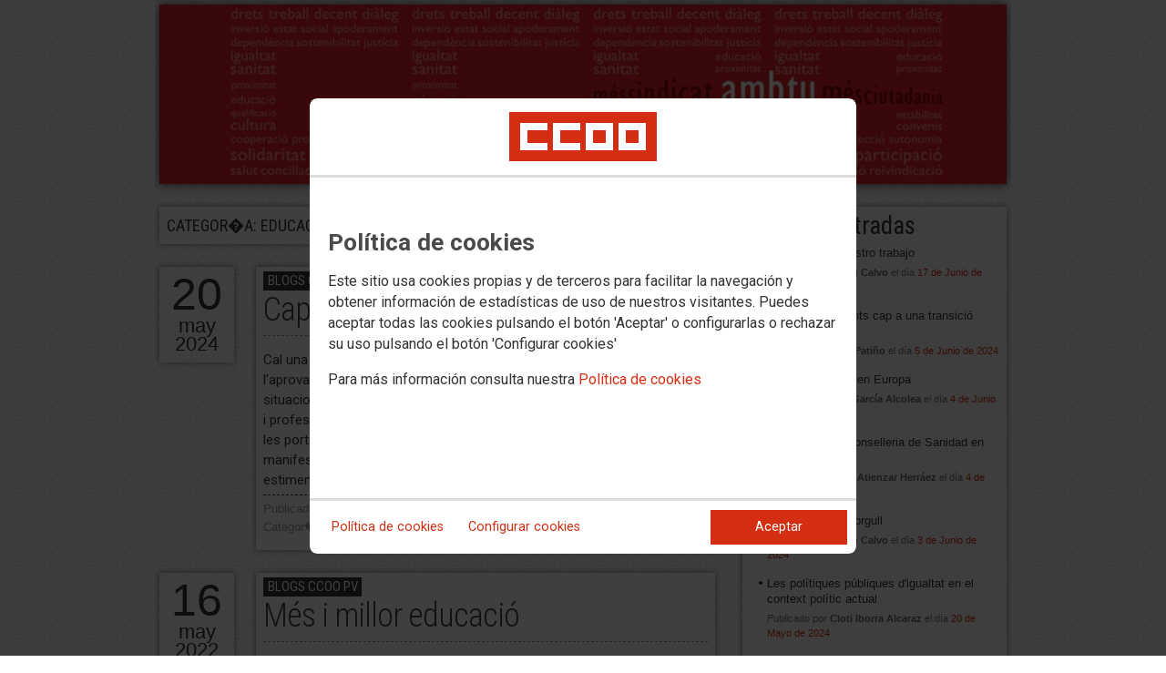

--- FILE ---
content_type: text/html; charset=UTF-8
request_url: https://pv.blogs.ccoo.es/cms.php?cd_cms_pag=12581&cd_cms_elconmaster_to=&cms_metatag=EDUCACIO&BLOG=206
body_size: 16377
content:
<!DOCTYPE html>
<html lang="es" style='height: 100%; overflow: hidden;'>

<head>
	<title>BLOGS CCOO PV</title>
	<meta charset="UTF-8">		
	<meta name="viewport" content="width=device-width, initial-scale=1.0, user-scalable=yes">	
	<link rel="icon" type="image/png" href="/cms/favicons/favicon_206.png">
	
	<link rel='stylesheet' href='/cms/css/tiny_styles.css'/>
	<link rel='stylesheet' href='/js/jquery-ui-1.10.3/themes/smoothness/jquery-ui-1.10.3.custom.css'/>
	<link rel='stylesheet' href='https://fonts.googleapis.com/css?family=Roboto:100,300,400,500,700,900%7CRoboto+Condensed:300,400,700&subset=latin,latin-ext'/>
	<link rel='stylesheet' href='/cms/css/html5reset.css'/>
	<link rel='stylesheet' href='/cms/css/blogs.css'/>
	<link rel='stylesheet' href='/cms/css/cookieconsent.css'/>
	
	
	
	<!--[if lte IE 8]><style>@import url("/cms/css/blogs_ie.css");</style><![endif]-->
	
	<LINK href='https://pv.blogs.ccoo.es/cms/css/blog_adaptation_4.css' rel=stylesheet>
	
	
	
	
	
			<script>
			function loadScript(a){
                var b=document.getElementsByTagName("head")[0],c=document.createElement("script");
                c.type="text/javascript",c.src="https://tracker.metricool.com/resources/be.js",
                c.onreadystatechange=a,c.onload=a,b.appendChild(c)
            }
            loadScript(function(){beTracker.t({hash:"5953194ebefc3500f75bf780d040861"})});</script>
	
	
	<script src='/js/jquery-3.7.1.min.js'></script>
	<script src='/js/jquery-1.11.0.min.js'></script>
	<script src='/js/jquery-ui-1.10.3/ui/minified/jquery-ui.min.js'></script>
	
	
	<script src='https://kit.fontawesome.com/e62e370cf8.js' crossorigin='anonymous'></script>
	
	
	
	<script type="text/javascript">
	
		if (!String.prototype.trim) {
		  (function() {			 
		    var rtrim = /^[\s\uFEFF�]+|[\s\uFEFF�]+$/g;
		    String.prototype.trim = function() {
		      return this.replace(rtrim, '');
		    };
		  })();
		}
		
		cookies_conf = "";
		function saveConfigCookies() {
			var strCookies;
			strCookies = ($('#cg').prop("checked")) ? "1" : "0";
			strCookies+= ($('#cf').prop("checked")) ? "1" : "0";
			strCookies+= ($('#ct').prop("checked")) ? "1" : "0";			
            strCookies+= ($('#cb').prop("checked")) ? "1" : "0";
			var cookexpire = new Date(); 
			cookexpire.setTime(new Date().getTime()+3600000*24*365); 
			document.cookie = 'config=' + strCookies + ';expires=' + cookexpire.toGMTString();
			location.reload();
		}
	
			
		var DBG=0;
		
		
		$(document).ready(function() {
			$.maxZIndex = $.fn.maxZIndex = function(opt) {
				var def = { inc: 10, group: "*" };
				$.extend(def, opt);    
				var zmax = 0;
				$(def.group).each(function() {
					var cur = parseInt($(this).css('z-index'));
					zmax = cur > zmax ? cur : zmax;
				});
				if (!this.jquery) return zmax;
		
				return this.each(function() {
					zmax += def.inc;
					$(this).css("z-index", zmax);
				});
			}			
			if ($('#divLoad').length) $('#divLoad').remove();	
					
			
			
			
		});

		function get_cookie(cname) {				
               var allcookies = document.cookie;                             
               var cookiearray = allcookies.split(';');	               
               for (var s=0; s<cookiearray.length; s++) {				   	
                	var nombre = (cookiearray[s].split('=')[0]).trim();
					var valor = cookiearray[s].split('=')[1];					   
				  	if (nombre==cname) return valor;
               }
			   return "";
        }

		function check_cookie() {		
			var perfil = get_cookie('profile');
			var dir = "http://" + window.location.host;				
			var nom_opc = "";
			nom_opc = nom_opc.replace(" ","_");
			if (perfil!='' && dir!=perfil) window.location.href = perfil + "/" + nom_opc;
			
			// Si no hay, generamos la cookie
			if (perfil == '') {			
				var exdate=new Date();
	   			exdate.setDate(exdate.getDate() + 2*365);
	    		var exp=";expires="+exdate.toUTCString();						
				// Indicamos el dominio para que no considere distintas las cookies según el subdominio
				document.cookie="profile=" + dir + exp + ";domain=ccoo.es";
			}
		}
		
		function callPlugin(event_id,data,opciones){		
			var insideIframe = window.top !== window.self;
			if (insideIframe) {
				parent.postMessage({
					event_id: event_id,
					data :data,
					opciones: opciones
				},
				'*');
			} else { 
				window.open(data, '_blank', opciones);				
			}
		}
		
		function showImg(img) {
			diaWidth = $(window).width()>435 ? "435" : $(window).width();			
			imgWidth = diaWidth - 35;
			var Y = Math.floor(window.innerHeight/2 - 200);			
			$("#imgDialog").dialog({
				width: diaWidth + "px",
				modal: false,
				autoOpen: false,
				clickOutside: true,
				clickOutsideTrigger: "#opener1",
				open: function(event, ui) {
            $(this).parent().css({'top': Y});
        }
			});
			$("#imgDialog").html("<img src='/" + img + "' style='max-width: " + imgWidth + "px'>");			
			$("#imgDialog").dialog('open');			
		}	
		
		
		
		(function(i,s,o,g,r,a,m){i['GoogleAnalyticsObject']=r;i[r]=i[r]||function(){(i[r].q=i[r].q||[]).push(arguments)},i[r].l=1*new Date();
		a=s.createElement(o),m=s.getElementsByTagName(o)[0];a.async=1;a.src=g;m.parentNode.insertBefore(a,m)})(window,document,'script','//www.google-analytics.com/analytics.js','ga');
	</script>	
</head>		<body style="position: relative; min-height: 100%; overflow: hidden">
			<div id='imgDialog'></div>
			<div class='cms_contenedor_principal'>
					<div class="ccoo-cc-root">
		<div class="ccoo-cc-overlay"></div>
			<div class="ccoo-cc-dialog" role="dialog" tabindex="0">
					<div id="adv-cookies-1" class="ccoo-cc-content-container">
						<div class="ccoo-cc-content-header">
							<div class="ccoo-cc-header-image-container"> <!--fc-header-image-container-->
								<img class="ccoo-cc-header-image" alt="Comisiones Obreras" src="/cms/g/logotipos/CCOO_pastilla_RGB_72ppp_162x54.png"> <!--fc-header-image-->
							</div>
						</div>
	
						<div class="ccoo-cc-content-body">
							<h2>Política de cookies</h2>
							<p>Este sitio usa cookies propias y de terceros para facilitar la navegación y obtener información de estadísticas de uso de nuestros visitantes. Puedes aceptar todas las cookies pulsando el botón 'Aceptar' o configurarlas o rechazar su uso pulsando el botón 'Configurar cookies'</p>
							<p>Para más información consulta nuestra <span onclick="$('#adv-cookies-1').addClass('ccoo-cc-hidden'); $('#adv-cookies-2').removeClass('ccoo-cc-hidden')">Política de cookies</span></p>
						</div>
	
						<div class="ccoo-cc-content-footer">
							<div class="ccoo-cc-btns-container">
								<span class="ccoo-cc-btn" onclick="$('#adv-cookies-1').addClass('ccoo-cc-hidden'); $('#adv-cookies-2').removeClass('ccoo-cc-hidden')">Política de cookies</span>
								<span class="ccoo-cc-btn" id="sn-b-custom" onclick="$('#adv-cookies-1').addClass('ccoo-cc-hidden'); $('#adv-cookies-3').removeClass('ccoo-cc-hidden')">Configurar cookies</span>
							</div>
							<div class="ccoo-cc-btns-container-end">
								<span class="ccoo-cc-btn ccoo-cc-btn-action" id="accept-choices" onclick="var cookexpire=new Date(); cookexpire.setTime(new Date().getTime()+3600000*24*365); document.cookie='config=111;expires='+cookexpire.toGMTString();location.reload()">Aceptar</span>
							</div>
						</div>
					</div>
	
					<div id="adv-cookies-2" class="ccoo-cc-content-container ccoo-cc-hidden">
						<div class="ccoo-cc-content-header">
							<div class="ccoo-cc-header-image-container"> <!--fc-header-image-container-->
								<img class="ccoo-cc-header-image" alt="Comisiones Obreras" src="/cms/g/logotipos/CCOO_pastilla_RGB_72ppp_162x54.png"> <!--fc-header-image-->
							</div>
						</div>
	
						<div class="ccoo-cc-content-body">
											<h2 class="generic">
					<div class="wrapper_000">
						<p class="est_p_v001">Política de cookies</p>
					</div>
				</h2>
			<div class="eC_estatico_v001">			
				<div class="wrapper_000">
					<p class="est_p_v001">CONFEDERACION SINDICAL DE CC.OO. informa que este sitio web usa cookies para:</p>
							<ol>
								<li><p class="est_p_v001">Asegurar que las páginas web puedan funcionar correctamente</p></li>
								<li><p class="est_p_v001">Recopilar información estadística anónima, como qué páginas ha visitado la persona usuaria o cuánto tiempo ha permanecido en el sitio web.</p></li> 
								<li><p class="est_p_v001">Mostrar contenido de redes sociales, siempre relacionado con información de la organización de CCOO.</p></li>
							</ol>
							<p class="est_p_v001">Informamos que contiene enlaces a sitios web de terceros con políticas de privacidad ajenas a la de CCOO que podrá decidir si acepta o no cuando acceda a ellos.</p>		
							<p class="est_p_v001">
								A continuación encontrará información detallada sobre qué son las cookies, qué tipo de cookies utiliza este sitio web, cómo puede desactivarlas en su 
								navegador y cómo bloquear específicamente la instalación de cookies de terceros.
							</p>						
							<ol>
								<li>
									<p class="est_p_v001"><strong>¿Qué son las cookies?</strong></p>			
									<p class="est_p_v001">
										Las cookies son archivos que los sitios web o las aplicaciones instalan en el navegador o en el dispositivo (smartphone, tablet o televisión conectada) 
										de la persona usuaria durante su recorrido por las páginas del sitio o por la aplicación, y sirven para almacenar información sobre su visita.
									</p>
									<p class="est_p_v001">
										El uso de cookies permite optimizar la navegación, adaptando la información y los servicios ofrecidos a los intereses de la persona usuaria, para 
										proporcionarle una mejor experiencia siempre que visita el sitio web.
									</p>
								</li>
								<li>
									<p class="est_p_v001"><strong>Tipología, finalidad y funcionamiento</strong></p>
									<p class="est_p_v001">
										Las cookies, en función de su permanencia, pueden dividirse en cookies de sesión o permanentes. Las primeras expiran cuando la persona usuaria cierra el 
										navegador. Las segundas expiran cuando se cumple el objetivo para el que sirven (por ejemplo, para que la persona usuaria se mantenga identificada en el 
										sitio web) o bien cuando se borran manualmente.
									</p>
									<p class="est_p_v001">
										Adicionalmente, en función de su objetivo, las cookies utilizadas pueden clasificarse de la siguiente forma:
									</p>
									<ul>
										<li>
											<p class="est_p_v001">
												<strong>Estrictamente necesarias (técnicas):</strong> Son aquellas imprescindibles para el correcto funcionamiento de la página. Normalmente 
												se generan cuando la persona usuaria accede al sitio web o inicia sesión en el mismo y se utilizan para identificarle en el 
												sitio web con los siguientes objetivos:
											</p>
											<ul>
												<li><p class="est_p_v001">Mantener la persona usuaria identificada de forma que, si abandona el sitio web, el navegador o el dispositivo y en otro momento vuelve a acceder a dicho sitio web, seguirá identificado, facilitando así su navegación sin tener que volver a identificarse</p></li>
												<li><p class="est_p_v001">Comprobar si la persona usuaria está autorizada para acceder a ciertos servicios o zonas del sitio web</p></li>
											</ul>
										</li>
										<li>
											<p class="est_p_v001">
												<strong>De rendimiento:</strong> Se utilizan para mejorar la experiencia de navegación y optimizar el funcionamiento del sitio web
											</p>									
										</li>
										<li>
											<p class="est_p_v001">
												<strong>Analíticas:</strong> Recopilan información sobre la experiencia de navegación de la persona usuaria en el sitio web, normalmente de forma anónima, 
												aunque en ocasiones también permiten identificar de manera única e inequívoca a la persona usuaria con el fin de obtener informes 
												sobre los intereses de la  persona usuaria en los servicios que ofrece el sitio web.
											</p>
										</li>
									</ul>
									<p class="est_p_v001">
										Para más información puedes consultar la guía sobre el uso de las cookies elaborada por la Agencia Española de Protección de Datos en  
										<a href='https://www.aepd.es/sites/default/files/2020-07/guia-cookies.pdf' target='_blank'>
											https://www.aepd.es/sites/default/files/2020-07/guia-cookies.pdf</a>
										</a>
									</p>
								</li>
								<li>
									<p class="est_p_v001"><strong>Cookies utilizadas en este sitio web</strong></p>
									<p class="est_p_v001">
										A continuación, se muestra una tabla con las cookies utilizadas en este sitio web, incorporando un criterio de "nivel de intrusividad" apoyado en una 
										escala del 1 al 3, en la que:
									</p>
									<p class="est_p_v001">
										<strong>Nivel 1:</strong> se corresponde con cookies estrictamente necesarias para la prestación del propio servicio solicitado por la persona usuaria.
									</p>
									<p class="est_p_v001">
										<strong>Nivel 2:</strong> se corresponde con cookies de rendimiento (anónimas) necesarias para el mantenimiento de contenidos y navegación, de las que solo es necesario informar sobre su existencia.
									</p>
									<p class="est_p_v001">	
										<strong>Nivel 3:</strong> se corresponde con cookies gestionadas por terceros que permiten el seguimiento de la persona usuaria a través de webs de las que  
										CONFEDERACION SINDICAL DE CC.OO. no es titular. Puede corresponderse con cookies donde se identifica a la persona usuaria de manera única y evidente.
									</p>
									<p class="est_p_v001"><strong>Listado de Cookies Utilizadas</strong></p>
									<ul>
										<li><p class="est_p_v001"><strong>Cookie:</strong> PHPSESSID, SERVERID, Incap_ses_*_* y visid_incap_*<br>
											<strong>Duración:</strong> Sesión<br>
											<strong>Tipo:</strong> Imprescindibles<br>
											<strong>Propósito:</strong> Mantener la coherencia de la navegación y optimizar el rendimiento del sitio web<br>
											<strong>Intrusividad:</strong> 1</p>
										</li>
									
										<li><p class="est_p_v001"><strong>Cookie:</strong> config<br>
											<strong>Duración:</strong> 1 año<br>
											<strong>Tipo:</strong> Imprescindibles<br>
											<strong>Propósito:</strong> Guardar la configuración de cookies seleccionada por el usuario<br>
											<strong>Intrusividad:</strong>2</p>
										</li>
									
										<li><p class="est_p_v001"><strong>Cookie:</strong> Google Analytics (_gat, _gid y _ga)<br>
											<strong>Duración:</strong> 24 horas<br>
											<strong>Tipo:</strong> Analítica, de terceros (Google)<br>
											<strong>Propósito:</strong> Permitir la medición y análisis de la navegación en las páginas web<br>
											<strong>Intrusividad:</strong> 3</p>
										</li>
									
										<li><p class="est_p_v001"><strong>Cookie:</strong> Facebook (_fbp)<br>
											<strong>Duración:</strong> 3 meses<br>
											<strong>Tipo:</strong> Terceros (Facebook)<br>
											<strong>Propósito:</strong> Mostrar información incrustada de la red social Facebook<br>
											<strong>Intrusividad:</strong> 3</p>
										</li>
									
										<li><p class="est_p_v001"><strong>Cookie:</strong> Twitter (eu_cn, ct0, guest_id, personalization_id)<br>
											<strong>Duración:</strong> Sesión<br>
											<strong>Tipo:</strong> Terceros (Twitter)<br>
											<strong>Propósito:</strong> Mostrar información incrustada de la red social Twitter<br>
											<strong>Intrusividad:</strong> 3</p>
										</li>
									</ul>
									<p class="est_p_v001">
										Desde los siguientes enlaces puedes consultar la política de cookies de terceros: 
										<a href='https://policies.google.com/technologies/cookies?hl=es' target='_blank'>Política de cookies de Google</a>, 
										<a href='https://es-es.facebook.com/policies/cookies' target='_blank'>Política de cookies de Facebook</a>,
										<a href='https://help.twitter.com/es/rules-and-policies/twitter-cookies' target='_blank'>Política de cookies de Twiter</a>
									</p>
								</li>
								<li>
									<p class="est_p_v001"><strong>Deshabilitar el uso de cookies</strong></p>
									<p class="est_p_v001">
										La persona usuaria en el momento de iniciar la navegación de la web, configura la preferencia de cookies. 
									</p>
									<p class="est_p_v001">	
										Si en un momento posterior desea cambiarla, puede hacerlo a través de la configuración del navegador.  
									</p>
									<p class="est_p_v001">	
										Si la persona usuaria así lo desea, es posible dejar de aceptar las cookies del navegador, o dejar de aceptar las cookies de un servicio en particular.
									</p>
									<p class="est_p_v001">
										Todos los navegadores modernos permiten cambiar la configuración de cookies. Estos ajustes normalmente se encuentran en las <i>Opciones</i> o <i>Preferencias</i> 
										del menú del navegador.
									</p>
									<p class="est_p_v001">
										La persona usuaria podrá, en cualquier momento, deshabilitar el uso de cookies en este sitio web utilizando su navegador. Hay que tener en cuenta que 
										la configuración de cada navegador es diferente. Puede consultar el botón de ayuda o bien visitar los siguientes enlaces de cada navegador donde le 
										indicará como hacerlo: 							
										<a href="http://windows.microsoft.com/es-xl/internet-explorer/delete-manage-cookies#ie=ie-10" target="_blank">Internet Explorer</a>,
										<a href="https://support.mozilla.org/es/kb/Borrar%20cookies" target="_blank">FireFox</a>,
										<a href="https://support.google.com/chrome/answer/95647?hl=es" target="_blank">Chrome</a>,
										<a href="http://www.apple.com/legal/privacy/es/cookies/" target="_blank">Safari</a>
									</p>
									<p class="est_p_v001">
										También existen otras herramientas de terceros, disponibles on-line, que permiten a la persona usuaria gestionar las cookies.
									</p>
								</li>
								<li>
									<p class="est_p_v001"><strong>¿Qué ocurre al deshabilitar las cookies?</strong></p>
									<p class="est_p_v001">
										Algunas funcionalidades y servicios pueden quedar deshabilitados, tener un comportamiento diferente al esperado o incluso que se degrade notablemente la experiencia de 
										navegación de la persona usuaria. 
									</p>		
								</li>
								<li>
									<p class="est_p_v001"><strong>Actualización de la Política de cookies</strong></p>
									<p class="est_p_v001">
										CONFEDERACION SINDICAL DE CC.OO. puede modificar esta política de cookies en función de exigencias legislativas, reglamentarias, o con la finalidad de adaptar dicha política 
										a las instrucciones dictadas por la Agencia Española de Protección de Datos, por ello se aconseja a la persona usuaria que la visite periódicamente.
									</p>
									<p class="est_p_v001">
										Cuando se produzcan cambios significativos en esta política de cookies, se comunicará a través de la web. 
									</p>
								</li>
								<li>
									<p class="est_p_v001"><strong>Política de privacidad</strong></p>								
									<p class="est_p_v001">
										Esta Política de Cookies se complementa con la Política de Privacidad, a la que podrá acceder para conocer la información necesaria adicional sobre protección de datos personales.
									</p>
								</li>
							</ol>
					</div>
			</div>					
						</div>	
						
						<div class="ccoo-cc-content-footer">
							<div class="ccoo-cc-btns-container">
								<span class="ccoo-cc-btn" id="sn-b-custom" onclick="$('#adv-cookies-2').addClass('ccoo-cc-hidden'); $('#adv-cookies-3').removeClass('ccoo-cc-hidden')">Configurar cookies</span>
							</div>
							<div class="ccoo-cc-btns-container-end">
								<span class="ccoo-cc-btn ccoo-cc-btn-action" id="accept-choices" onclick="var cookexpire=new Date(); cookexpire.setTime(new Date().getTime()+3600000*24*365); document.cookie='config=111;expires='+cookexpire.toGMTString();location.reload()">Aceptar todo</span>
							</div>
						</div>
						
					</div>
	
					<div id="adv-cookies-3" class="ccoo-cc-content-container ccoo-cc-hidden">
	
						<div class="ccoo-cc-content-header">
							<div class="ccoo-cc-header-image-container">
								<img class="ccoo-cc-header-image" alt="Comisiones Obreras" src="/cms/g/logotipos/CCOO_pastilla_RGB_72ppp_162x54.png"> 
							</div>
						</div>
	
						<div class="ccoo-cc-content-body">
							<h2>Configuración de cookies</h2>
							<p>Desde aquí puede activar o desactivar las cookies que utilizamos en este sitio web, a excepción de las de técnicas, que son imprescindibles.
							<strong class="span02">Si no selecciona ninguna opción, equivale a rechazar todas las demás cookies</strong>.</p>
							<h3>Cookies técnicas y de sesión, estrictamente necesarias</h3>
							<div class="ccoo-cc-configbox">
								<div class="ccoo-cc-row">
									<div class="ccoo-cc-left">
										<h4>Sesión: PHPSESSID, SERVERID, Incap_ses_*_* y visid_incap_*</h4>
										<p>Permiten mantener la coherencia de la navegación y optimizar el rendimiento del sitio web, son imprescindibles</p>
									</div>
									<div class="ccoo-cc-right ccoo-cc-pur"></div>
								</div>
							</div>
	
							<div class="ccoo-cc-configbox">
									<div class="ccoo-cc-row">
									<div class="ccoo-cc-left">
										<h4>Técnica: config</h4>
										<p>Guarda la configuración de cookies seleccionada por el usuario</p>
									</div>
									<div class="ccoo-cc-right ccoo-cc-pur"></div>
								</div>
							</div>		
							<h3>Cookies de terceros</h3>
							<div class="ccoo-cc-configbox">
								<div class="ccoo-cc-row">
									<div class="ccoo-cc-left">
										<h4>Google Analytics: _gat, _gid y _ga</h4>
										<p>Utilizamos estas cookies para obtener información de estadísticas de uso de nuestros visitantes. Están gestionadas por Google, puedes consultar su política de cookies haciendo clic <a href="https://policies.google.com/technologies/cookies?hl=es" target="_blank">aquí</a></p>
									</div>
									<div class="ccoo-cc-right ccoo-cc-pur">
										<label class="ccoo-cc-switch">
											<input id="cg" class="pu" type="checkbox" data-attr="1">
											<span></span>
										</label>
									</div>
								</div>
							</div>
							<div class="ccoo-cc-configbox">
								<div class="ccoo-cc-row">
									<div class="ccoo-cc-left">
										<h4>Facebook: _fbp</h4>
										<p>Cuando mostramos información incrustada de la red social Facebook, se genera automáticamente esta cookie. Está gestionada por Facebook, puedes consultar su política de cookies haciendo clic <a href="https://es-es.facebook.com/policies/cookies" target="_blank">aquí</a></p>
									</div>
									<div class="ccoo-cc-right ccoo-cc-pur">
										<label class="ccoo-cc-switch">
											<input id="cf" class="pu" type="checkbox" data-attr="1">
											<span></span>
										</label>
									</div>
								</div>
							</div>							
							<div class="ccoo-cc-configbox">
								<div class="ccoo-cc-row">
									<div class="ccoo-cc-left">
										<h4>Twitter: eu_cn, ct0, guest_id y personalization_id</h4>
										<p>Cuando mostramos información incrustada de la red social Twitter, se generan automáticamente estas cookies. Están gestionadas por Twitter, puedes consultar su política de cookies haciendo clic <a href="https://help.twitter.com/es/rules-and-policies/twitter-cookies" target="_blank">aquí</a></p>
									</div>
									<div class="ccoo-cc-right ccoo-cc-pur">
										<label class="ccoo-cc-switch">
											<input id="ct" class="psf" type="checkbox" data-attr="2">
											<span></span>
										</label>
									</div>
								</div>
							</div>
						</div>
	
						<div class="ccoo-cc-content-footer">
							<div class="ccoo-cc-btns-container">
								<span class="ccoo-cc-btn" onclick="$('#adv-cookies-3').addClass('ccoo-cc-hidden'); $('#adv-cookies-2').removeClass('ccoo-cc-hidden')">Política de cookies</span>
							</div>
							<div class="ccoo-cc-btns-container-end">
								<span class="ccoo-cc-btn" id="sn-b-save" onclick="saveConfigCookies()">Guardar preferencias</span>
								<span class="ccoo-cc-btn ccoo-cc-btn-action" id="accept-choices" onclick="var cookexpire=new Date(); cookexpire.setTime(new Date().getTime()+3600000*24*365); document.cookie='config=111;expires='+cookexpire.toGMTString();location.reload()">Aceptar todo</span>
							</div>
						</div>
					</div>
				</div>
		</div>
	</div>
			 <div class='cms_contenedor'>
				
	  <!-- **CABECERA** -->
	<div class='headercontainer'>
	 <header class='width-wide'>
	 <!--[if lte IE 8]><div class='header'><![endif]-->

	  <div class='section group layout_16074' id='16074'>
		<div id='16074_28771' class='layout_span_col layout_span_6_of_12 layout_16074_28771'>
		 <div id='16074_28771_16975' class='layout_16074_28771_16975'>

		 </div>
		</div>
		<div class='calle'></div>
		<div id='16074_28772' class='layout_span_col layout_span_6_of_12 layout_16074_28772'>
		 <div id='16074_28772_46401' class='layout_16074_28772_46401'>

		 </div>
		</div>
	  </div>

	  <div class='section group layout_16075' id='16075'>
		<div id='16075_28773' class='layout_span_col layout_span_12_of_12 layout_16075_28773'>
		 <div id='16075_28773_46389' class='layout_16075_28773_46389'>
<div class='eC_header_v025'><div class='eC_header_v025_wrapper_001'><div class='image'><a href='http://pv.blogs.ccoo.es/cms.php'><img src='/79bd017e2aea9d77b75e03f7c3ef488a000053.png'></a></div></div>
		 </div>
		</div>
	  </div>
			<!-- **FIN CABECERA** -->
<!--[if lte IE 8]></div><![endif]--></header><div class='maincontentcontainer'><div class='maincontent' id='divMainContent'>

	  <div class='section group layout_16167' id='16167'>
		<div id='16167_28936' class='layout_span_col layout_span_8_of_12 layout_16167_28936'>
		 <div id='16167_28936_10253' class='layout_16167_28936_10253'>
			<div class="eC_caption_v001">
				<div class="eC_caption_v001_wrapper_000">
					<p>Categor�a: EDUCACIO</p>
				</div>
			</div>

			<div class="layout_split_g12_wrapper">
				<div class="layout_split_g12_col layout_split_g12_2_of_12">
			
					<div class='eC_box_v001'>
						<div class='eC_box_v001_wrapper_000'>
							<p class='fecha_dia'>20</p>
							<p class='fecha_mes_ano'>may 2024</p>
						</div>
					</div>
			
				</div>
				<div class="layout_split_g12_col layout_split_g12_10_of_12">
					<div class="eC_contentEntry-intro_v015">
						<div class="eC_contentEntry-intro_v015_wrapper_000">
							<p class="antetitulo"><a href="cms.php">BLOGS CCOO PV</a></p>
							<p class="titular"><a href="https://pv.blogs.ccoo.es/cms.php?cd_cms_conte=694400&cd_cms_pag=11349&cd_cms_elcon_from=10253&cd_cms_elconmaster_to=61&BLOG=206">Cap a la vaga educativa</a></p>
							<div class="cuerpo">
								<p><p>Cal una defensa ferma del professorat i la seua llibertat de c&agrave;tedra. Cal l&rsquo;aprovaci&oacute; d&rsquo;un nou protocol que done suport i resposta a estes situacions. &Eacute;s per tot aix&ograve; que el 23 de maig, totes i tots, fam&iacute;lies, alumnat i professorat, estem convocades de mat&iacute; a la concentraci&oacute; a les 11:30h a les portes de la Direcci&oacute; Territorial d&rsquo;Educaci&oacute; i de vesprada a la manifestaci&oacute; a les 19h amb eixida des de la Pla&ccedil;a M&ordf; Agustina. Perqu&egrave; estimem i defensem l&rsquo;educaci&oacute; p&uacute;blica. Ens sobren els motius.</p></p>
							</div>
							<div class="metaInfo">							
								<p>Publicado por <span>Herminia Montis</span> en <a href="//pv.blogs.ccoo.es/cms.php">BLOGS CCOO PV</a> el <span>20 de Mayo de 2024.</span>  Categor�as: <a href='cms.php?cd_cms_pag=12581&cd_cms_elconmaster_to=&cms_metatag=EDUCACIO&BLOG=206'>EDUCACIO</a>, <a href='cms.php?cd_cms_pag=12581&cd_cms_elconmaster_to=&cms_metatag=RETALLADES&BLOG=206'>RETALLADES</a>, <a href='cms.php?cd_cms_pag=12581&cd_cms_elconmaster_to=&cms_metatag=VAGA&BLOG=206'>VAGA</a>, <a href='cms.php?cd_cms_pag=12581&cd_cms_elconmaster_to=&cms_metatag=EDUCACIO PUBLICA&BLOG=206'>EDUCACIO PUBLICA</a>.  </p>
							</div>
						</div>
					</div>
				</div>
			</div>

			<div class="layout_split_g12_wrapper">
				<div class="layout_split_g12_col layout_split_g12_2_of_12">
			
					<div class='eC_box_v001'>
						<div class='eC_box_v001_wrapper_000'>
							<p class='fecha_dia'>16</p>
							<p class='fecha_mes_ano'>may 2022</p>
						</div>
					</div>
			
				</div>
				<div class="layout_split_g12_col layout_split_g12_10_of_12">
					<div class="eC_contentEntry-intro_v015">
						<div class="eC_contentEntry-intro_v015_wrapper_000">
							<p class="antetitulo"><a href="cms.php">BLOGS CCOO PV</a></p>
							<p class="titular"><a href="https://pv.blogs.ccoo.es/cms.php?cd_cms_conte=626050&cd_cms_pag=11349&cd_cms_elcon_from=10253&cd_cms_elconmaster_to=61&BLOG=206">Més i millor educació</a></p>
							<div class="cuerpo">
								<p><p>"Apostar&agrave; l&rsquo;Administraci&oacute; per mantindre els recursos i aix&iacute; millorar el nostre sistema educatiu? Sense dubte, eixa continuar&agrave; sent una de les nostres reivindicacions com a sindicat de classe i no dubtarem en seguir amb les mobilitzacions al carrer. Pel nostre alumnat. Pel nostre personal educatiu. Perqu&egrave; l&rsquo;educaci&oacute; &eacute;s futur".</p></p>
							</div>
							<div class="metaInfo">							
								<p>Publicado por <span>Herminia Montis</span> en <a href="//pv.blogs.ccoo.es/cms.php">BLOGS CCOO PV</a> el <span>16 de Mayo de 2022.</span>  Categor�as: <a href='cms.php?cd_cms_pag=12581&cd_cms_elconmaster_to=&cms_metatag=EDUCACIO&BLOG=206'>EDUCACIO</a>.  </p>
							</div>
						</div>
					</div>
				</div>
			</div>

			<div class="layout_split_g12_wrapper">
				<div class="layout_split_g12_col layout_split_g12_2_of_12">
			
					<div class='eC_box_v001'>
						<div class='eC_box_v001_wrapper_000'>
							<p class='fecha_dia'>7</p>
							<p class='fecha_mes_ano'>sep 2020</p>
						</div>
					</div>
			
				</div>
				<div class="layout_split_g12_col layout_split_g12_10_of_12">
					<div class="eC_contentEntry-intro_v015">
						<div class="eC_contentEntry-intro_v015_wrapper_000">
							<p class="antetitulo"><a href="cms.php">BLOGS CCOO PV</a></p>
							<p class="titular"><a href="https://pv.blogs.ccoo.es/cms.php?cd_cms_conte=517509&cd_cms_pag=11349&cd_cms_elcon_from=10253&cd_cms_elconmaster_to=61&BLOG=206">Fem escoles segures</a></p>
							<div class="cuerpo">
								<p><p>El 2020 quedar&agrave; en la mem&ograve;ria col&middot;lectiva com l'any que un diminut &eacute;sser va fer trontollar esquemes i estructures. La pr&agrave;ctica totalitat de pa&iuml;sos i Estats han estat afectats per la lluita per minimitzar i eradicar aquesta malaltia i que no imagin&agrave;vem que ens poguera afectar.</p></p>
							</div>
							<div class="metaInfo">							
								<p>Publicado por <span>Xelo Valls</span> en <a href="//pv.blogs.ccoo.es/cms.php">BLOGS CCOO PV</a> el <span>7 de Septiembre de 2020.</span>  Categor�as: <a href='cms.php?cd_cms_pag=12581&cd_cms_elconmaster_to=&cms_metatag=ESCOLA&BLOG=206'>ESCOLA</a>, <a href='cms.php?cd_cms_pag=12581&cd_cms_elconmaster_to=&cms_metatag=EDUCACIO&BLOG=206'>EDUCACIO</a>.  </p>
							</div>
						</div>
					</div>
				</div>
			</div>

			<div class="layout_split_g12_wrapper">
				<div class="layout_split_g12_col layout_split_g12_2_of_12">
			
					<div class='eC_box_v001'>
						<div class='eC_box_v001_wrapper_000'>
							<p class='fecha_dia'>8</p>
							<p class='fecha_mes_ano'>mar 2017</p>
						</div>
					</div>
			
				</div>
				<div class="layout_split_g12_col layout_split_g12_10_of_12">
					<div class="eC_contentEntry-intro_v015">
						<div class="eC_contentEntry-intro_v015_wrapper_000">
							<p class="antetitulo"><a href="cms.php">BLOGS CCOO PV</a></p>
							<p class="titular"><a href="https://pv.blogs.ccoo.es/cms.php?cd_cms_conte=234158&cd_cms_pag=11349&cd_cms_elcon_from=10253&cd_cms_elconmaster_to=61&BLOG=206">Educació és futur</a></p>
							<div class="cuerpo">
								<p><p>Hem de continuar exigint la derogaci&oacute; de la Lomqe, la reversi&oacute; de les retallades i l&acute;increment pressupostari dedicat a educaci&oacute; per tal que es baixen les r&agrave;tios i recuperar les 18 hores lectives en Secund&agrave;ria.</p></p>
							</div>
							<div class="metaInfo">							
								<p>Publicado por <span>Xelo Valls, secretaria general Federació d&#39;Ensenyament CCOO PV</span> en <a href="//pv.blogs.ccoo.es/cms.php">BLOGS CCOO PV</a> el <span>8 de Marzo de 2017.</span>  Categor�as: <a href='cms.php?cd_cms_pag=12581&cd_cms_elconmaster_to=&cms_metatag=EDUCACIO&BLOG=206'>EDUCACIO</a>, <a href='cms.php?cd_cms_pag=12581&cd_cms_elconmaster_to=&cms_metatag=VAGA&BLOG=206'>VAGA</a>.  </p>
							</div>
						</div>
					</div>
				</div>
			</div>
		 </div>
		</div>
		<div class='calle'></div>
		<div id='16167_28937' class='layout_span_col layout_span_4_of_12 layout_16167_28937'>
		 <div id='16167_28937_17171' class='layout_16167_28937_17171'>
			<div class="eC_list_v001">
				<div class="eC_list_v001_wrapper_000">
					<p class="caption">Últimas entradas</p>
					<ul>			<li>
				<a href="#"><a href="cms.php?cd_cms_conte=697336&cd_cms_pag=11349&cd_cms_elcon_from=17171&cd_cms_elconmaster_to=&BLOG=206">“Visibles” en nuestro trabajo</a>
				<div class="metaInfo">				
					<p>Publicado por <a href="#">Lidón Calvo</a> el día <span>17 de Junio de 2024</span>
				</div>
			</li>			<li>
				<a href="#"><a href="cms.php?cd_cms_conte=696106&cd_cms_pag=11349&cd_cms_elcon_from=17171&cd_cms_elconmaster_to=&BLOG=206">Dinamitar els ponts cap a una transició justa</a>
				<div class="metaInfo">				
					<p>Publicado por <a href="#">Dani Patiño</a> el día <span>5 de Junio de 2024</span>
				</div>
			</li>			<li>
				<a href="#"><a href="cms.php?cd_cms_conte=695958&cd_cms_pag=11349&cd_cms_elcon_from=17171&cd_cms_elconmaster_to=&BLOG=206">Ni un paso atrás en Europa</a>
				<div class="metaInfo">				
					<p>Publicado por <a href="#">Ana García Alcolea</a> el día <span>4 de Junio de 2024</span>
				</div>
			</li>			<li>
				<a href="#"><a href="cms.php?cd_cms_conte=695957&cd_cms_pag=11349&cd_cms_elcon_from=17171&cd_cms_elconmaster_to=&BLOG=206">Suspenso a la Conselleria de Sanidad en su primer año</a>
				<div class="metaInfo">				
					<p>Publicado por <a href="#">Rosa Atienzar Herráez</a> el día <span>4 de Junio de 2024</span>
				</div>
			</li>			<li>
				<a href="#"><a href="cms.php?cd_cms_conte=695791&cd_cms_pag=11349&cd_cms_elcon_from=17171&cd_cms_elconmaster_to=&BLOG=206">Organitza el teu orgull</a>
				<div class="metaInfo">				
					<p>Publicado por <a href="#">Lidón Calvo</a> el día <span>3 de Junio de 2024</span>
				</div>
			</li>			<li>
				<a href="#"><a href="cms.php?cd_cms_conte=694411&cd_cms_pag=11349&cd_cms_elcon_from=17171&cd_cms_elconmaster_to=&BLOG=206">Les polítiques públiques d&#39;igualtat en el context polític actual</a>
				<div class="metaInfo">				
					<p>Publicado por <a href="#">Cloti Iborra Alcaraz</a> el día <span>20 de Mayo de 2024</span>
				</div>
			</li>			<li>
				<a href="#"><a href="cms.php?cd_cms_conte=694400&cd_cms_pag=11349&cd_cms_elcon_from=17171&cd_cms_elconmaster_to=&BLOG=206">Cap a la vaga educativa</a>
				<div class="metaInfo">				
					<p>Publicado por <a href="#">Herminia Montis</a> el día <span>20 de Mayo de 2024</span>
				</div>
			</li>			<li>
				<a href="#"><a href="cms.php?cd_cms_conte=692962&cd_cms_pag=11349&cd_cms_elcon_from=17171&cd_cms_elconmaster_to=&BLOG=206">Molt a defensar</a>
				<div class="metaInfo">				
					<p>Publicado por <a href="#">Albert Fernández</a> el día <span>6 de Mayo de 2024</span>
				</div>
			</li>			<li>
				<a href="#"><a href="cms.php?cd_cms_conte=692793&cd_cms_pag=11349&cd_cms_elcon_from=17171&cd_cms_elconmaster_to=&BLOG=206">Un Primero de Mayo de avances y reivindicaciones</a>
				<div class="metaInfo">				
					<p>Publicado por <a href="#">Ana García Alcolea</a> el día <span>2 de Mayo de 2024</span>
				</div>
			</li>			<li>
				<a href="#"><a href="cms.php?cd_cms_conte=692792&cd_cms_pag=11349&cd_cms_elcon_from=17171&cd_cms_elconmaster_to=&BLOG=206">Por el empleo, la reducción de jornada y la mejora de los salarios</a>
				<div class="metaInfo">				
					<p>Publicado por <a href="#">Ana García Alcolea</a> el día <span>2 de Mayo de 2024</span>
				</div>
			</li>					</ul>					
				</div>
			</div>
		 </div>		 <div id='16167_28937_17170' class='layout_16167_28937_17170'>
			<div class="eC_tags_v001">
				<div class="eC_tags_v001_wrapper_000">
					<p class="caption">Palabras clave</p>				
					<div class="tags">
						<ul>
							<li><a href='cms.php?cd_cms_pag=12581&cd_cms_elconmaster_to=&cms_metatag=#TrabajosLibresDeAcosoSexual&BLOG=206'>#TrabajosLibresDeAcosoSexual</a></li><li><a href='cms.php?cd_cms_pag=12581&cd_cms_elconmaster_to=&cms_metatag=1 DE MAIG&BLOG=206'>1 DE MAIG</a></li><li><a href='cms.php?cd_cms_pag=12581&cd_cms_elconmaster_to=&cms_metatag=1 DE MAYO&BLOG=206'>1 DE MAYO</a></li><li><a href='cms.php?cd_cms_pag=12581&cd_cms_elconmaster_to=&cms_metatag=1 MAIG&BLOG=206'>1 MAIG</a></li><li><a href='cms.php?cd_cms_pag=12581&cd_cms_elconmaster_to=&cms_metatag=1 MAYO&BLOG=206'>1 MAYO</a></li><li><a href='cms.php?cd_cms_pag=12581&cd_cms_elconmaster_to=&cms_metatag=18N&BLOG=206'>18N</a></li><li><a href='cms.php?cd_cms_pag=12581&cd_cms_elconmaster_to=&cms_metatag=25 DE NOVIEMBRE&BLOG=206'>25 DE NOVIEMBRE</a></li><li><a href='cms.php?cd_cms_pag=12581&cd_cms_elconmaster_to=&cms_metatag=25N&BLOG=206'>25N</a></li><li><a href='cms.php?cd_cms_pag=12581&cd_cms_elconmaster_to=&cms_metatag=28 ABRIL&BLOG=206'>28 ABRIL</a></li><li><a href='cms.php?cd_cms_pag=12581&cd_cms_elconmaster_to=&cms_metatag=28 DABRIL&BLOG=206'>28 DABRIL</a></li><li><a href='cms.php?cd_cms_pag=12581&cd_cms_elconmaster_to=&cms_metatag=28 DE ABRIL&BLOG=206'>28 DE ABRIL</a></li><li><a href='cms.php?cd_cms_pag=12581&cd_cms_elconmaster_to=&cms_metatag=50 ANIVERSARI&BLOG=206'>50 ANIVERSARI</a></li><li><a href='cms.php?cd_cms_pag=12581&cd_cms_elconmaster_to=&cms_metatag=50 ANIVERSARI CCOO PV&BLOG=206'>50 ANIVERSARI CCOO PV</a></li><li><a href='cms.php?cd_cms_pag=12581&cd_cms_elconmaster_to=&cms_metatag=8 DE MAR&BLOG=206'>8 DE MAR</a></li><li><a href='cms.php?cd_cms_pag=12581&cd_cms_elconmaster_to=&cms_metatag=8 DE MARZO&BLOG=206'>8 DE MARZO</a></li><li><a href='cms.php?cd_cms_pag=12581&cd_cms_elconmaster_to=&cms_metatag=8 DE MRZO&BLOG=206'>8 DE MRZO</a></li><li><a href='cms.php?cd_cms_pag=12581&cd_cms_elconmaster_to=&cms_metatag=8 MAR&BLOG=206'>8 MAR</a></li><li><a href='cms.php?cd_cms_pag=12581&cd_cms_elconmaster_to=&cms_metatag=9 OCTUBRE&BLOG=206'>9 OCTUBRE</a></li><li><a href='cms.php?cd_cms_pag=12581&cd_cms_elconmaster_to=&cms_metatag=ABASTAMENT&BLOG=206'>ABASTAMENT</a></li><li><a href='cms.php?cd_cms_pag=12581&cd_cms_elconmaster_to=&cms_metatag=ABORTO&BLOG=206'>ABORTO</a></li><li><a href='cms.php?cd_cms_pag=12581&cd_cms_elconmaster_to=&cms_metatag=ABSENTISMO&BLOG=206'>ABSENTISMO</a></li><li><a href='cms.php?cd_cms_pag=12581&cd_cms_elconmaster_to=&cms_metatag=ABUSOS&BLOG=206'>ABUSOS</a></li><li><a href='cms.php?cd_cms_pag=12581&cd_cms_elconmaster_to=&cms_metatag=ACCCIDENTE&BLOG=206'>ACCCIDENTE</a></li><li><a href='cms.php?cd_cms_pag=12581&cd_cms_elconmaster_to=&cms_metatag=ACCIDENTALIDAD&BLOG=206'>ACCIDENTALIDAD</a></li><li><a href='cms.php?cd_cms_pag=12581&cd_cms_elconmaster_to=&cms_metatag=ACCIDENTES&BLOG=206'>ACCIDENTES</a></li><li><a href='cms.php?cd_cms_pag=12581&cd_cms_elconmaster_to=&cms_metatag=ACCIDENTS&BLOG=206'>ACCIDENTS</a></li><li><a href='cms.php?cd_cms_pag=12581&cd_cms_elconmaster_to=&cms_metatag=ACCIO SINDICAL&BLOG=206'>ACCIO SINDICAL</a></li><li><a href='cms.php?cd_cms_pag=12581&cd_cms_elconmaster_to=&cms_metatag=ACORD&BLOG=206'>ACORD</a></li><li><a href='cms.php?cd_cms_pag=12581&cd_cms_elconmaster_to=&cms_metatag=ACORD ELECTORAL&BLOG=206'>ACORD ELECTORAL</a></li><li><a href='cms.php?cd_cms_pag=12581&cd_cms_elconmaster_to=&cms_metatag=ACOSO&BLOG=206'>ACOSO</a></li><li><a href='cms.php?cd_cms_pag=12581&cd_cms_elconmaster_to=&cms_metatag=ACOSO SEXUAL&BLOG=206'>ACOSO SEXUAL</a></li><li><a href='cms.php?cd_cms_pag=12581&cd_cms_elconmaster_to=&cms_metatag=ACUERDO&BLOG=206'>ACUERDO</a></li><li><a href='cms.php?cd_cms_pag=12581&cd_cms_elconmaster_to=&cms_metatag=ADMINISTRACIN LOCAL&BLOG=206'>ADMINISTRACIN LOCAL</a></li><li><a href='cms.php?cd_cms_pag=12581&cd_cms_elconmaster_to=&cms_metatag=ADMINISTRACION LOCAL&BLOG=206'>ADMINISTRACION LOCAL</a></li><li><a href='cms.php?cd_cms_pag=12581&cd_cms_elconmaster_to=&cms_metatag=ADMINISTRACION PUBLICA&BLOG=206'>ADMINISTRACION PUBLICA</a></li><li><a href='cms.php?cd_cms_pag=12581&cd_cms_elconmaster_to=&cms_metatag=AENC&BLOG=206'>AENC</a></li><li><a href='cms.php?cd_cms_pag=12581&cd_cms_elconmaster_to=&cms_metatag=AFGANISTAN&BLOG=206'>AFGANISTAN</a></li><li><a href='cms.php?cd_cms_pag=12581&cd_cms_elconmaster_to=&cms_metatag=AGENDA SOCIAL&BLOG=206'>AGENDA SOCIAL</a></li><li><a href='cms.php?cd_cms_pag=12581&cd_cms_elconmaster_to=&cms_metatag=AGRICULTURA&BLOG=206'>AGRICULTURA</a></li><li><a href='cms.php?cd_cms_pag=12581&cd_cms_elconmaster_to=&cms_metatag=AGUA&BLOG=206'>AGUA</a></li><li><a href='cms.php?cd_cms_pag=12581&cd_cms_elconmaster_to=&cms_metatag=AIGUA&BLOG=206'>AIGUA</a></li><li><a href='cms.php?cd_cms_pag=12581&cd_cms_elconmaster_to=&cms_metatag=AJUNTAMENTS&BLOG=206'>AJUNTAMENTS</a></li><li><a href='cms.php?cd_cms_pag=12581&cd_cms_elconmaster_to=&cms_metatag=ALACANT&BLOG=206'>ALACANT</a></li><li><a href='cms.php?cd_cms_pag=12581&cd_cms_elconmaster_to=&cms_metatag=ALCOI&BLOG=206'>ALCOI</a></li><li><a href='cms.php?cd_cms_pag=12581&cd_cms_elconmaster_to=&cms_metatag=ALERTA&BLOG=206'>ALERTA</a></li><li><a href='cms.php?cd_cms_pag=12581&cd_cms_elconmaster_to=&cms_metatag=ALIANZA&BLOG=206'>ALIANZA</a></li><li><a href='cms.php?cd_cms_pag=12581&cd_cms_elconmaster_to=&cms_metatag=ALICANTE&BLOG=206'>ALICANTE</a></li><li><a href='cms.php?cd_cms_pag=12581&cd_cms_elconmaster_to=&cms_metatag=ALTAS TEMPERATURAS&BLOG=206'>ALTAS TEMPERATURAS</a></li><li><a href='cms.php?cd_cms_pag=12581&cd_cms_elconmaster_to=&cms_metatag=AMENAZA YIHADISTA&BLOG=206'>AMENAZA YIHADISTA</a></li><li><a href='cms.php?cd_cms_pag=12581&cd_cms_elconmaster_to=&cms_metatag=AMNISTIA&BLOG=206'>AMNISTIA</a></li><li><a href='cms.php?cd_cms_pag=12581&cd_cms_elconmaster_to=&cms_metatag=ANTONI MIRO&BLOG=206'>ANTONI MIRO</a></li><li><a href='cms.php?cd_cms_pag=12581&cd_cms_elconmaster_to=&cms_metatag=AP7&BLOG=206'>AP7</a></li><li><a href='cms.php?cd_cms_pag=12581&cd_cms_elconmaster_to=&cms_metatag=APARADORAS&BLOG=206'>APARADORAS</a></li><li><a href='cms.php?cd_cms_pag=12581&cd_cms_elconmaster_to=&cms_metatag=APERTURA FESTIVOS&BLOG=206'>APERTURA FESTIVOS</a></li><li><a href='cms.php?cd_cms_pag=12581&cd_cms_elconmaster_to=&cms_metatag=APV&BLOG=206'>APV</a></li><li><a href='cms.php?cd_cms_pag=12581&cd_cms_elconmaster_to=&cms_metatag=ARA TOCA&BLOG=206'>ARA TOCA</a></li><li><a href='cms.php?cd_cms_pag=12581&cd_cms_elconmaster_to=&cms_metatag=ARBITRARIEDAD CONTRACTUAL&BLOG=206'>ARBITRARIEDAD CONTRACTUAL</a></li><li><a href='cms.php?cd_cms_pag=12581&cd_cms_elconmaster_to=&cms_metatag=ARRAIGO&BLOG=206'>ARRAIGO</a></li><li><a href='cms.php?cd_cms_pag=12581&cd_cms_elconmaster_to=&cms_metatag=ARTURO LEN&BLOG=206'>ARTURO LEN</a></li><li><a href='cms.php?cd_cms_pag=12581&cd_cms_elconmaster_to=&cms_metatag=ASISTENCIA&BLOG=206'>ASISTENCIA</a></li><li><a href='cms.php?cd_cms_pag=12581&cd_cms_elconmaster_to=&cms_metatag=ASPE&BLOG=206'>ASPE</a></li><li><a href='cms.php?cd_cms_pag=12581&cd_cms_elconmaster_to=&cms_metatag=ASSETJAMENT&BLOG=206'>ASSETJAMENT</a></li><li><a href='cms.php?cd_cms_pag=12581&cd_cms_elconmaster_to=&cms_metatag=ASSETJAMENT SEXUAL&BLOG=206'>ASSETJAMENT SEXUAL</a></li><li><a href='cms.php?cd_cms_pag=12581&cd_cms_elconmaster_to=&cms_metatag=ATENCIN PRIMARIA&BLOG=206'>ATENCIN PRIMARIA</a></li><li><a href='cms.php?cd_cms_pag=12581&cd_cms_elconmaster_to=&cms_metatag=ATENCIO DOMICILIARIA&BLOG=206'>ATENCIO DOMICILIARIA</a></li><li><a href='cms.php?cd_cms_pag=12581&cd_cms_elconmaster_to=&cms_metatag=ATOCHA&BLOG=206'>ATOCHA</a></li><li><a href='cms.php?cd_cms_pag=12581&cd_cms_elconmaster_to=&cms_metatag=ATUR&BLOG=206'>ATUR</a></li><li><a href='cms.php?cd_cms_pag=12581&cd_cms_elconmaster_to=&cms_metatag=ATUR JUVENIL&BLOG=206'>ATUR JUVENIL</a></li><li><a href='cms.php?cd_cms_pag=12581&cd_cms_elconmaster_to=&cms_metatag=AUTOGOVERN&BLOG=206'>AUTOGOVERN</a></li><li><a href='cms.php?cd_cms_pag=12581&cd_cms_elconmaster_to=&cms_metatag=AUTOMOVIL&BLOG=206'>AUTOMOVIL</a></li><li><a href='cms.php?cd_cms_pag=12581&cd_cms_elconmaster_to=&cms_metatag=AUTONOMIA&BLOG=206'>AUTONOMIA</a></li><li><a href='cms.php?cd_cms_pag=12581&cd_cms_elconmaster_to=&cms_metatag=AUTONOMOS&BLOG=206'>AUTONOMOS</a></li><li><a href='cms.php?cd_cms_pag=12581&cd_cms_elconmaster_to=&cms_metatag=AUTOPISTA&BLOG=206'>AUTOPISTA</a></li><li><a href='cms.php?cd_cms_pag=12581&cd_cms_elconmaster_to=&cms_metatag=AVANCES&BLOG=206'>AVANCES</a></li><li><a href='cms.php?cd_cms_pag=12581&cd_cms_elconmaster_to=&cms_metatag=AYUDAS&BLOG=206'>AYUDAS</a></li><li><a href='cms.php?cd_cms_pag=12581&cd_cms_elconmaster_to=&cms_metatag=AYUNTAMIENTO&BLOG=206'>AYUNTAMIENTO</a></li><li><a href='cms.php?cd_cms_pag=12581&cd_cms_elconmaster_to=&cms_metatag=BALANCE&BLOG=206'>BALANCE</a></li><li><a href='cms.php?cd_cms_pag=12581&cd_cms_elconmaster_to=&cms_metatag=BANCA&BLOG=206'>BANCA</a></li><li><a href='cms.php?cd_cms_pag=12581&cd_cms_elconmaster_to=&cms_metatag=BECARIOS&BLOG=206'>BECARIOS</a></li><li><a href='cms.php?cd_cms_pag=12581&cd_cms_elconmaster_to=&cms_metatag=BENEFICIOS&BLOG=206'>BENEFICIOS</a></li><li><a href='cms.php?cd_cms_pag=12581&cd_cms_elconmaster_to=&cms_metatag=BENESTAR&BLOG=206'>BENESTAR</a></li><li><a href='cms.php?cd_cms_pag=12581&cd_cms_elconmaster_to=&cms_metatag=BENIDORM&BLOG=206'>BENIDORM</a></li><li><a href='cms.php?cd_cms_pag=12581&cd_cms_elconmaster_to=&cms_metatag=BICICLETA&BLOG=206'>BICICLETA</a></li><li><a href='cms.php?cd_cms_pag=12581&cd_cms_elconmaster_to=&cms_metatag=BRECHA&BLOG=206'>BRECHA</a></li><li><a href='cms.php?cd_cms_pag=12581&cd_cms_elconmaster_to=&cms_metatag=BRECHA SALARIAL&BLOG=206'>BRECHA SALARIAL</a></li><li><a href='cms.php?cd_cms_pag=12581&cd_cms_elconmaster_to=&cms_metatag=BRETXA&BLOG=206'>BRETXA</a></li><li><a href='cms.php?cd_cms_pag=12581&cd_cms_elconmaster_to=&cms_metatag=BRETXA SALARIAL&BLOG=206'>BRETXA SALARIAL</a></li><li><a href='cms.php?cd_cms_pag=12581&cd_cms_elconmaster_to=&cms_metatag=BRETXES&BLOG=206'>BRETXES</a></li><li><a href='cms.php?cd_cms_pag=12581&cd_cms_elconmaster_to=&cms_metatag=BRETXES GENERE&BLOG=206'>BRETXES GENERE</a></li><li><a href='cms.php?cd_cms_pag=12581&cd_cms_elconmaster_to=&cms_metatag=BREXIT&BLOG=206'>BREXIT</a></li><li><a href='cms.php?cd_cms_pag=12581&cd_cms_elconmaster_to=&cms_metatag=BURNOUT&BLOG=206'>BURNOUT</a></li><li><a href='cms.php?cd_cms_pag=12581&cd_cms_elconmaster_to=&cms_metatag=CALOR&BLOG=206'>CALOR</a></li><li><a href='cms.php?cd_cms_pag=12581&cd_cms_elconmaster_to=&cms_metatag=CALZADO&BLOG=206'>CALZADO</a></li><li><a href='cms.php?cd_cms_pag=12581&cd_cms_elconmaster_to=&cms_metatag=CAMBIO CLIMATICO&BLOG=206'>CAMBIO CLIMATICO</a></li><li><a href='cms.php?cd_cms_pag=12581&cd_cms_elconmaster_to=&cms_metatag=CAMBIO CLIMTICO&BLOG=206'>CAMBIO CLIMTICO</a></li><li><a href='cms.php?cd_cms_pag=12581&cd_cms_elconmaster_to=&cms_metatag=CAMIONEROS&BLOG=206'>CAMIONEROS</a></li><li><a href='cms.php?cd_cms_pag=12581&cd_cms_elconmaster_to=&cms_metatag=CAMP&BLOG=206'>CAMP</a></li><li><a href='cms.php?cd_cms_pag=12581&cd_cms_elconmaster_to=&cms_metatag=CAMP DE MORVEDRE&BLOG=206'>CAMP DE MORVEDRE</a></li><li><a href='cms.php?cd_cms_pag=12581&cd_cms_elconmaster_to=&cms_metatag=CAMPANYA&BLOG=206'>CAMPANYA</a></li><li><a href='cms.php?cd_cms_pag=12581&cd_cms_elconmaster_to=&cms_metatag=CAMPANYA CITRCOLA&BLOG=206'>CAMPANYA CITRCOLA</a></li><li><a href='cms.php?cd_cms_pag=12581&cd_cms_elconmaster_to=&cms_metatag=CANVI CLIMTIC&BLOG=206'>CANVI CLIMTIC</a></li><li><a href='cms.php?cd_cms_pag=12581&cd_cms_elconmaster_to=&cms_metatag=CARRIL BICI&BLOG=206'>CARRIL BICI</a></li><li><a href='cms.php?cd_cms_pag=12581&cd_cms_elconmaster_to=&cms_metatag=CASTELLO&BLOG=206'>CASTELLO</a></li><li><a href='cms.php?cd_cms_pag=12581&cd_cms_elconmaster_to=&cms_metatag=CASTELLON&BLOG=206'>CASTELLON</a></li><li><a href='cms.php?cd_cms_pag=12581&cd_cms_elconmaster_to=&cms_metatag=CENTENARIO MARCELINO CAMACHO&BLOG=206'>CENTENARIO MARCELINO CAMACHO</a></li><li><a href='cms.php?cd_cms_pag=12581&cd_cms_elconmaster_to=&cms_metatag=CENTROS SANITARIOS&BLOG=206'>CENTROS SANITARIOS</a></li><li><a href='cms.php?cd_cms_pag=12581&cd_cms_elconmaster_to=&cms_metatag=CEOE&BLOG=206'>CEOE</a></li><li><a href='cms.php?cd_cms_pag=12581&cd_cms_elconmaster_to=&cms_metatag=CERAMICA&BLOG=206'>CERAMICA</a></li><li><a href='cms.php?cd_cms_pag=12581&cd_cms_elconmaster_to=&cms_metatag=CES&BLOG=206'>CES</a></li><li><a href='cms.php?cd_cms_pag=12581&cd_cms_elconmaster_to=&cms_metatag=CHALECO ANTIBALAS&BLOG=206'>CHALECO ANTIBALAS</a></li><li><a href='cms.php?cd_cms_pag=12581&cd_cms_elconmaster_to=&cms_metatag=CHAMORRO&BLOG=206'>CHAMORRO</a></li><li><a href='cms.php?cd_cms_pag=12581&cd_cms_elconmaster_to=&cms_metatag=CIUDADANA&BLOG=206'>CIUDADANA</a></li><li><a href='cms.php?cd_cms_pag=12581&cd_cms_elconmaster_to=&cms_metatag=CLASSE OBRERA&BLOG=206'>CLASSE OBRERA</a></li><li><a href='cms.php?cd_cms_pag=12581&cd_cms_elconmaster_to=&cms_metatag=CLAUSULAS SOCIALES&BLOG=206'>CLAUSULAS SOCIALES</a></li><li><a href='cms.php?cd_cms_pag=12581&cd_cms_elconmaster_to=&cms_metatag=CLIMA&BLOG=206'>CLIMA</a></li><li><a href='cms.php?cd_cms_pag=12581&cd_cms_elconmaster_to=&cms_metatag=CLUSULAS SOCIALES&BLOG=206'>CLUSULAS SOCIALES</a></li><li><a href='cms.php?cd_cms_pag=12581&cd_cms_elconmaster_to=&cms_metatag=COLECTIVO&BLOG=206'>COLECTIVO</a></li><li><a href='cms.php?cd_cms_pag=12581&cd_cms_elconmaster_to=&cms_metatag=COLLIDORS&BLOG=206'>COLLIDORS</a></li><li><a href='cms.php?cd_cms_pag=12581&cd_cms_elconmaster_to=&cms_metatag=COMERCIO&BLOG=206'>COMERCIO</a></li><li><a href='cms.php?cd_cms_pag=12581&cd_cms_elconmaster_to=&cms_metatag=COMISSIONS OBRERES&BLOG=206'>COMISSIONS OBRERES</a></li><li><a href='cms.php?cd_cms_pag=12581&cd_cms_elconmaster_to=&cms_metatag=COMPROMISO&BLOG=206'>COMPROMISO</a></li><li><a href='cms.php?cd_cms_pag=12581&cd_cms_elconmaster_to=&cms_metatag=CONCERTACIN&BLOG=206'>CONCERTACIN</a></li><li><a href='cms.php?cd_cms_pag=12581&cd_cms_elconmaster_to=&cms_metatag=CONCERTACIO&BLOG=206'>CONCERTACIO</a></li><li><a href='cms.php?cd_cms_pag=12581&cd_cms_elconmaster_to=&cms_metatag=CONCERTACION&BLOG=206'>CONCERTACION</a></li><li><a href='cms.php?cd_cms_pag=12581&cd_cms_elconmaster_to=&cms_metatag=CONCESIONES SANITARIAS&BLOG=206'>CONCESIONES SANITARIAS</a></li><li><a href='cms.php?cd_cms_pag=12581&cd_cms_elconmaster_to=&cms_metatag=CONCIENCIA&BLOG=206'>CONCIENCIA</a></li><li><a href='cms.php?cd_cms_pag=12581&cd_cms_elconmaster_to=&cms_metatag=CONCILIACI&BLOG=206'>CONCILIACI</a></li><li><a href='cms.php?cd_cms_pag=12581&cd_cms_elconmaster_to=&cms_metatag=CONCILIACIN&BLOG=206'>CONCILIACIN</a></li><li><a href='cms.php?cd_cms_pag=12581&cd_cms_elconmaster_to=&cms_metatag=CONCILIACION&BLOG=206'>CONCILIACION</a></li><li><a href='cms.php?cd_cms_pag=12581&cd_cms_elconmaster_to=&cms_metatag=CONDICIONES LABORALES&BLOG=206'>CONDICIONES LABORALES</a></li><li><a href='cms.php?cd_cms_pag=12581&cd_cms_elconmaster_to=&cms_metatag=CONDICIONS LABORALS&BLOG=206'>CONDICIONS LABORALS</a></li><li><a href='cms.php?cd_cms_pag=12581&cd_cms_elconmaster_to=&cms_metatag=CONFLICTO&BLOG=206'>CONFLICTO</a></li><li><a href='cms.php?cd_cms_pag=12581&cd_cms_elconmaster_to=&cms_metatag=CONGRESO&BLOG=206'>CONGRESO</a></li><li><a href='cms.php?cd_cms_pag=12581&cd_cms_elconmaster_to=&cms_metatag=CONGRS&BLOG=206'>CONGRS</a></li><li><a href='cms.php?cd_cms_pag=12581&cd_cms_elconmaster_to=&cms_metatag=CONSELL&BLOG=206'>CONSELL</a></li><li><a href='cms.php?cd_cms_pag=12581&cd_cms_elconmaster_to=&cms_metatag=CONSTITUCION&BLOG=206'>CONSTITUCION</a></li><li><a href='cms.php?cd_cms_pag=12581&cd_cms_elconmaster_to=&cms_metatag=CONSUMO&BLOG=206'>CONSUMO</a></li><li><a href='cms.php?cd_cms_pag=12581&cd_cms_elconmaster_to=&cms_metatag=CONTRACTACIO PUBLICA&BLOG=206'>CONTRACTACIO PUBLICA</a></li><li><a href='cms.php?cd_cms_pag=12581&cd_cms_elconmaster_to=&cms_metatag=CONTRATACIN&BLOG=206'>CONTRATACIN</a></li><li><a href='cms.php?cd_cms_pag=12581&cd_cms_elconmaster_to=&cms_metatag=CONTRATACIN PBLICA&BLOG=206'>CONTRATACIN PBLICA</a></li><li><a href='cms.php?cd_cms_pag=12581&cd_cms_elconmaster_to=&cms_metatag=CONTRATACION&BLOG=206'>CONTRATACION</a></li><li><a href='cms.php?cd_cms_pag=12581&cd_cms_elconmaster_to=&cms_metatag=CONTRATACION PUBLICA&BLOG=206'>CONTRATACION PUBLICA</a></li><li><a href='cms.php?cd_cms_pag=12581&cd_cms_elconmaster_to=&cms_metatag=CONTRATO SOCIAL&BLOG=206'>CONTRATO SOCIAL</a></li><li><a href='cms.php?cd_cms_pag=12581&cd_cms_elconmaster_to=&cms_metatag=CONVENI&BLOG=206'>CONVENI</a></li><li><a href='cms.php?cd_cms_pag=12581&cd_cms_elconmaster_to=&cms_metatag=CONVENIO&BLOG=206'>CONVENIO</a></li><li><a href='cms.php?cd_cms_pag=12581&cd_cms_elconmaster_to=&cms_metatag=CONVENIO 189&BLOG=206'>CONVENIO 189</a></li><li><a href='cms.php?cd_cms_pag=12581&cd_cms_elconmaster_to=&cms_metatag=CONVENIO COLECTIVO&BLOG=206'>CONVENIO COLECTIVO</a></li><li><a href='cms.php?cd_cms_pag=12581&cd_cms_elconmaster_to=&cms_metatag=CONVENIO HOSTELERA&BLOG=206'>CONVENIO HOSTELERA</a></li><li><a href='cms.php?cd_cms_pag=12581&cd_cms_elconmaster_to=&cms_metatag=CONVENIOS&BLOG=206'>CONVENIOS</a></li><li><a href='cms.php?cd_cms_pag=12581&cd_cms_elconmaster_to=&cms_metatag=CONVENIS&BLOG=206'>CONVENIS</a></li><li><a href='cms.php?cd_cms_pag=12581&cd_cms_elconmaster_to=&cms_metatag=CONVIVENCIA&BLOG=206'>CONVIVENCIA</a></li><li><a href='cms.php?cd_cms_pag=12581&cd_cms_elconmaster_to=&cms_metatag=COOPERATIVISMO&BLOG=206'>COOPERATIVISMO</a></li><li><a href='cms.php?cd_cms_pag=12581&cd_cms_elconmaster_to=&cms_metatag=CORONAVIRUS&BLOG=206'>CORONAVIRUS</a></li><li><a href='cms.php?cd_cms_pag=12581&cd_cms_elconmaster_to=&cms_metatag=CORREDOR MEDITERRANI&BLOG=206'>CORREDOR MEDITERRANI</a></li><li><a href='cms.php?cd_cms_pag=12581&cd_cms_elconmaster_to=&cms_metatag=CORRESPONSABILIDAD&BLOG=206'>CORRESPONSABILIDAD</a></li><li><a href='cms.php?cd_cms_pag=12581&cd_cms_elconmaster_to=&cms_metatag=CORRUPCION&BLOG=206'>CORRUPCION</a></li><li><a href='cms.php?cd_cms_pag=12581&cd_cms_elconmaster_to=&cms_metatag=COVID&BLOG=206'>COVID</a></li><li><a href='cms.php?cd_cms_pag=12581&cd_cms_elconmaster_to=&cms_metatag=COVIS&BLOG=206'>COVIS</a></li><li><a href='cms.php?cd_cms_pag=12581&cd_cms_elconmaster_to=&cms_metatag=CRECIMIENTO&BLOG=206'>CRECIMIENTO</a></li><li><a href='cms.php?cd_cms_pag=12581&cd_cms_elconmaster_to=&cms_metatag=CRISI&BLOG=206'>CRISI</a></li><li><a href='cms.php?cd_cms_pag=12581&cd_cms_elconmaster_to=&cms_metatag=CRISIS&BLOG=206'>CRISIS</a></li><li><a href='cms.php?cd_cms_pag=12581&cd_cms_elconmaster_to=&cms_metatag=CRISTIANISME&BLOG=206'>CRISTIANISME</a></li><li><a href='cms.php?cd_cms_pag=12581&cd_cms_elconmaster_to=&cms_metatag=CTRICS&BLOG=206'>CTRICS</a></li><li><a href='cms.php?cd_cms_pag=12581&cd_cms_elconmaster_to=&cms_metatag=CUIDADO MENORES&BLOG=206'>CUIDADO MENORES</a></li><li><a href='cms.php?cd_cms_pag=12581&cd_cms_elconmaster_to=&cms_metatag=CUIDADOS&BLOG=206'>CUIDADOS</a></li><li><a href='cms.php?cd_cms_pag=12581&cd_cms_elconmaster_to=&cms_metatag=CULTURA&BLOG=206'>CULTURA</a></li><li><a href='cms.php?cd_cms_pag=12581&cd_cms_elconmaster_to=&cms_metatag=CUOTA&BLOG=206'>CUOTA</a></li><li><a href='cms.php?cd_cms_pag=12581&cd_cms_elconmaster_to=&cms_metatag=CURES&BLOG=206'>CURES</a></li><li><a href='cms.php?cd_cms_pag=12581&cd_cms_elconmaster_to=&cms_metatag=DELEGADA&BLOG=206'>DELEGADA</a></li><li><a href='cms.php?cd_cms_pag=12581&cd_cms_elconmaster_to=&cms_metatag=DEMOCRACIA&BLOG=206'>DEMOCRACIA</a></li><li><a href='cms.php?cd_cms_pag=12581&cd_cms_elconmaster_to=&cms_metatag=DEPENDENCIA&BLOG=206'>DEPENDENCIA</a></li><li><a href='cms.php?cd_cms_pag=12581&cd_cms_elconmaster_to=&cms_metatag=DEPENDNCIA&BLOG=206'>DEPENDNCIA</a></li><li><a href='cms.php?cd_cms_pag=12581&cd_cms_elconmaster_to=&cms_metatag=DERECHOS&BLOG=206'>DERECHOS</a></li><li><a href='cms.php?cd_cms_pag=12581&cd_cms_elconmaster_to=&cms_metatag=DERECHOS HUMANOS&BLOG=206'>DERECHOS HUMANOS</a></li><li><a href='cms.php?cd_cms_pag=12581&cd_cms_elconmaster_to=&cms_metatag=DERECHOS LABORALES&BLOG=206'>DERECHOS LABORALES</a></li><li><a href='cms.php?cd_cms_pag=12581&cd_cms_elconmaster_to=&cms_metatag=DERECHOS MEDIOAMBIENTALES&BLOG=206'>DERECHOS MEDIOAMBIENTALES</a></li><li><a href='cms.php?cd_cms_pag=12581&cd_cms_elconmaster_to=&cms_metatag=DERECHOS SEXUALES&BLOG=206'>DERECHOS SEXUALES</a></li><li><a href='cms.php?cd_cms_pag=12581&cd_cms_elconmaster_to=&cms_metatag=DERECHOS SOCIALES&BLOG=206'>DERECHOS SOCIALES</a></li><li><a href='cms.php?cd_cms_pag=12581&cd_cms_elconmaster_to=&cms_metatag=DESARROLLO&BLOG=206'>DESARROLLO</a></li><li><a href='cms.php?cd_cms_pag=12581&cd_cms_elconmaster_to=&cms_metatag=DESARROLLO RURAL&BLOG=206'>DESARROLLO RURAL</a></li><li><a href='cms.php?cd_cms_pag=12581&cd_cms_elconmaster_to=&cms_metatag=DESARROLLO SOSTENIBLE&BLOG=206'>DESARROLLO SOSTENIBLE</a></li><li><a href='cms.php?cd_cms_pag=12581&cd_cms_elconmaster_to=&cms_metatag=DESCANSO DOMINICAL&BLOG=206'>DESCANSO DOMINICAL</a></li><li><a href='cms.php?cd_cms_pag=12581&cd_cms_elconmaster_to=&cms_metatag=DESCONFINAMIENTO&BLOG=206'>DESCONFINAMIENTO</a></li><li><a href='cms.php?cd_cms_pag=12581&cd_cms_elconmaster_to=&cms_metatag=DESEMPLEO&BLOG=206'>DESEMPLEO</a></li><li><a href='cms.php?cd_cms_pag=12581&cd_cms_elconmaster_to=&cms_metatag=DESESCALADA&BLOG=206'>DESESCALADA</a></li><li><a href='cms.php?cd_cms_pag=12581&cd_cms_elconmaster_to=&cms_metatag=DESIGUALDAD&BLOG=206'>DESIGUALDAD</a></li><li><a href='cms.php?cd_cms_pag=12581&cd_cms_elconmaster_to=&cms_metatag=DESIGUALTAT&BLOG=206'>DESIGUALTAT</a></li><li><a href='cms.php?cd_cms_pag=12581&cd_cms_elconmaster_to=&cms_metatag=DESINFECCIN&BLOG=206'>DESINFECCIN</a></li><li><a href='cms.php?cd_cms_pag=12581&cd_cms_elconmaster_to=&cms_metatag=DESPIDO&BLOG=206'>DESPIDO</a></li><li><a href='cms.php?cd_cms_pag=12581&cd_cms_elconmaster_to=&cms_metatag=DESTRUCCIN DEL EMPLEO&BLOG=206'>DESTRUCCIN DEL EMPLEO</a></li><li><a href='cms.php?cd_cms_pag=12581&cd_cms_elconmaster_to=&cms_metatag=DEUDA&BLOG=206'>DEUDA</a></li><li><a href='cms.php?cd_cms_pag=12581&cd_cms_elconmaster_to=&cms_metatag=DEUTE&BLOG=206'>DEUTE</a></li><li><a href='cms.php?cd_cms_pag=12581&cd_cms_elconmaster_to=&cms_metatag=DIA DE LA MUJER&BLOG=206'>DIA DE LA MUJER</a></li><li><a href='cms.php?cd_cms_pag=12581&cd_cms_elconmaster_to=&cms_metatag=DIA DEL TRABAJO&BLOG=206'>DIA DEL TRABAJO</a></li><li><a href='cms.php?cd_cms_pag=12581&cd_cms_elconmaster_to=&cms_metatag=DIALEG SOCIAL&BLOG=206'>DIALEG SOCIAL</a></li><li><a href='cms.php?cd_cms_pag=12581&cd_cms_elconmaster_to=&cms_metatag=DIALOGO SOCIAL&BLOG=206'>DIALOGO SOCIAL</a></li><li><a href='cms.php?cd_cms_pag=12581&cd_cms_elconmaster_to=&cms_metatag=DICTADURA&BLOG=206'>DICTADURA</a></li><li><a href='cms.php?cd_cms_pag=12581&cd_cms_elconmaster_to=&cms_metatag=DIGITAL&BLOG=206'>DIGITAL</a></li><li><a href='cms.php?cd_cms_pag=12581&cd_cms_elconmaster_to=&cms_metatag=DIGITALIZACIN&BLOG=206'>DIGITALIZACIN</a></li><li><a href='cms.php?cd_cms_pag=12581&cd_cms_elconmaster_to=&cms_metatag=DIGITALIZACION&BLOG=206'>DIGITALIZACION</a></li><li><a href='cms.php?cd_cms_pag=12581&cd_cms_elconmaster_to=&cms_metatag=DIGNITAT&BLOG=206'>DIGNITAT</a></li><li><a href='cms.php?cd_cms_pag=12581&cd_cms_elconmaster_to=&cms_metatag=DILEG SOCIAL&BLOG=206'>DILEG SOCIAL</a></li><li><a href='cms.php?cd_cms_pag=12581&cd_cms_elconmaster_to=&cms_metatag=DILOGO SOCIAL&BLOG=206'>DILOGO SOCIAL</a></li><li><a href='cms.php?cd_cms_pag=12581&cd_cms_elconmaster_to=&cms_metatag=DIPUTACION&BLOG=206'>DIPUTACION</a></li><li><a href='cms.php?cd_cms_pag=12581&cd_cms_elconmaster_to=&cms_metatag=DISCRIMINACI&BLOG=206'>DISCRIMINACI</a></li><li><a href='cms.php?cd_cms_pag=12581&cd_cms_elconmaster_to=&cms_metatag=DISCRIMINACIN&BLOG=206'>DISCRIMINACIN</a></li><li><a href='cms.php?cd_cms_pag=12581&cd_cms_elconmaster_to=&cms_metatag=DISCRIMINACIO&BLOG=206'>DISCRIMINACIO</a></li><li><a href='cms.php?cd_cms_pag=12581&cd_cms_elconmaster_to=&cms_metatag=DISCRIMINACION&BLOG=206'>DISCRIMINACION</a></li><li><a href='cms.php?cd_cms_pag=12581&cd_cms_elconmaster_to=&cms_metatag=DIVERSIDAD&BLOG=206'>DIVERSIDAD</a></li><li><a href='cms.php?cd_cms_pag=12581&cd_cms_elconmaster_to=&cms_metatag=DIVERSIDAD FUNCIONAL&BLOG=206'>DIVERSIDAD FUNCIONAL</a></li><li><a href='cms.php?cd_cms_pag=12581&cd_cms_elconmaster_to=&cms_metatag=DONA&BLOG=206'>DONA</a></li><li><a href='cms.php?cd_cms_pag=12581&cd_cms_elconmaster_to=&cms_metatag=DONES&BLOG=206'>DONES</a></li><li><a href='cms.php?cd_cms_pag=12581&cd_cms_elconmaster_to=&cms_metatag=DOTACI&BLOG=206'>DOTACI</a></li><li><a href='cms.php?cd_cms_pag=12581&cd_cms_elconmaster_to=&cms_metatag=DRETS&BLOG=206'>DRETS</a></li><li><a href='cms.php?cd_cms_pag=12581&cd_cms_elconmaster_to=&cms_metatag=DRETS LABORALS&BLOG=206'>DRETS LABORALS</a></li><li><a href='cms.php?cd_cms_pag=12581&cd_cms_elconmaster_to=&cms_metatag=ECOLOGA&BLOG=206'>ECOLOGA</a></li><li><a href='cms.php?cd_cms_pag=12581&cd_cms_elconmaster_to=&cms_metatag=ECONOMIA&BLOG=206'>ECONOMIA</a></li><li><a href='cms.php?cd_cms_pag=12581&cd_cms_elconmaster_to=&cms_metatag=ECONOMIA PARTICIPATIVA&BLOG=206'>ECONOMIA PARTICIPATIVA</a></li><li><a href='cms.php?cd_cms_pag=12581&cd_cms_elconmaster_to=&cms_metatag=ECONOMIA SUMERGIDA&BLOG=206'>ECONOMIA SUMERGIDA</a></li><li><a href='cms.php?cd_cms_pag=12581&cd_cms_elconmaster_to=&cms_metatag=EDUCACI&BLOG=206'>EDUCACI</a></li><li><a href='cms.php?cd_cms_pag=12581&cd_cms_elconmaster_to=&cms_metatag=EDUCACIO&BLOG=206'>EDUCACIO</a></li><li><a href='cms.php?cd_cms_pag=12581&cd_cms_elconmaster_to=&cms_metatag=EDUCACIO PUBLICA&BLOG=206'>EDUCACIO PUBLICA</a></li><li><a href='cms.php?cd_cms_pag=12581&cd_cms_elconmaster_to=&cms_metatag=EDUCACION&BLOG=206'>EDUCACION</a></li><li><a href='cms.php?cd_cms_pag=12581&cd_cms_elconmaster_to=&cms_metatag=ELCHE&BLOG=206'>ELCHE</a></li><li><a href='cms.php?cd_cms_pag=12581&cd_cms_elconmaster_to=&cms_metatag=ELECCIONES&BLOG=206'>ELECCIONES</a></li><li><a href='cms.php?cd_cms_pag=12581&cd_cms_elconmaster_to=&cms_metatag=ELECCIONS&BLOG=206'>ELECCIONS</a></li><li><a href='cms.php?cd_cms_pag=12581&cd_cms_elconmaster_to=&cms_metatag=EMANCIPACION&BLOG=206'>EMANCIPACION</a></li><li><a href='cms.php?cd_cms_pag=12581&cd_cms_elconmaster_to=&cms_metatag=EMERGENCIA&BLOG=206'>EMERGENCIA</a></li><li><a href='cms.php?cd_cms_pag=12581&cd_cms_elconmaster_to=&cms_metatag=EMIGRACION&BLOG=206'>EMIGRACION</a></li><li><a href='cms.php?cd_cms_pag=12581&cd_cms_elconmaster_to=&cms_metatag=EMIVASA&BLOG=206'>EMIVASA</a></li><li><a href='cms.php?cd_cms_pag=12581&cd_cms_elconmaster_to=&cms_metatag=EMPLEO&BLOG=206'>EMPLEO</a></li><li><a href='cms.php?cd_cms_pag=12581&cd_cms_elconmaster_to=&cms_metatag=EMPODERAMIENTO&BLOG=206'>EMPODERAMIENTO</a></li><li><a href='cms.php?cd_cms_pag=12581&cd_cms_elconmaster_to=&cms_metatag=ENFERMEDAD PROFESIONAL&BLOG=206'>ENFERMEDAD PROFESIONAL</a></li><li><a href='cms.php?cd_cms_pag=12581&cd_cms_elconmaster_to=&cms_metatag=ENFERMEDADES&BLOG=206'>ENFERMEDADES</a></li><li><a href='cms.php?cd_cms_pag=12581&cd_cms_elconmaster_to=&cms_metatag=ENFERMEDADES PROFESIONALES&BLOG=206'>ENFERMEDADES PROFESIONALES</a></li><li><a href='cms.php?cd_cms_pag=12581&cd_cms_elconmaster_to=&cms_metatag=ENSENYAMENT CONCERTAT&BLOG=206'>ENSENYAMENT CONCERTAT</a></li><li><a href='cms.php?cd_cms_pag=12581&cd_cms_elconmaster_to=&cms_metatag=ENSEÑANZA&BLOG=206'>ENSEÑANZA</a></li><li><a href='cms.php?cd_cms_pag=12581&cd_cms_elconmaster_to=&cms_metatag=ENTIDADES LOCALES&BLOG=206'>ENTIDADES LOCALES</a></li><li><a href='cms.php?cd_cms_pag=12581&cd_cms_elconmaster_to=&cms_metatag=ENVEJECIMIENTO&BLOG=206'>ENVEJECIMIENTO</a></li><li><a href='cms.php?cd_cms_pag=12581&cd_cms_elconmaster_to=&cms_metatag=EQUIDAD&BLOG=206'>EQUIDAD</a></li><li><a href='cms.php?cd_cms_pag=12581&cd_cms_elconmaster_to=&cms_metatag=EQUIPARACIN SALARIAL&BLOG=206'>EQUIPARACIN SALARIAL</a></li><li><a href='cms.php?cd_cms_pag=12581&cd_cms_elconmaster_to=&cms_metatag=ERTE&BLOG=206'>ERTE</a></li><li><a href='cms.php?cd_cms_pag=12581&cd_cms_elconmaster_to=&cms_metatag=ERTE POR FUERZA MAYOR&BLOG=206'>ERTE POR FUERZA MAYOR</a></li><li><a href='cms.php?cd_cms_pag=12581&cd_cms_elconmaster_to=&cms_metatag=ERTO&BLOG=206'>ERTO</a></li><li><a href='cms.php?cd_cms_pag=12581&cd_cms_elconmaster_to=&cms_metatag=ESCOLA&BLOG=206'>ESCOLA</a></li><li><a href='cms.php?cd_cms_pag=12581&cd_cms_elconmaster_to=&cms_metatag=ESCUDO SOCIAL&BLOG=206'>ESCUDO SOCIAL</a></li><li><a href='cms.php?cd_cms_pag=12581&cd_cms_elconmaster_to=&cms_metatag=ESPECULACIN INMOBILIARIA&BLOG=206'>ESPECULACIN INMOBILIARIA</a></li><li><a href='cms.php?cd_cms_pag=12581&cd_cms_elconmaster_to=&cms_metatag=ESTACIONALIDAD&BLOG=206'>ESTACIONALIDAD</a></li><li><a href='cms.php?cd_cms_pag=12581&cd_cms_elconmaster_to=&cms_metatag=ESTACIONALITAT&BLOG=206'>ESTACIONALITAT</a></li><li><a href='cms.php?cd_cms_pag=12581&cd_cms_elconmaster_to=&cms_metatag=ESTAT&BLOG=206'>ESTAT</a></li><li><a href='cms.php?cd_cms_pag=12581&cd_cms_elconmaster_to=&cms_metatag=ESTAT SOCIAL&BLOG=206'>ESTAT SOCIAL</a></li><li><a href='cms.php?cd_cms_pag=12581&cd_cms_elconmaster_to=&cms_metatag=ESTATUT&BLOG=206'>ESTATUT</a></li><li><a href='cms.php?cd_cms_pag=12581&cd_cms_elconmaster_to=&cms_metatag=ESTIBA&BLOG=206'>ESTIBA</a></li><li><a href='cms.php?cd_cms_pag=12581&cd_cms_elconmaster_to=&cms_metatag=ESTRES&BLOG=206'>ESTRES</a></li><li><a href='cms.php?cd_cms_pag=12581&cd_cms_elconmaster_to=&cms_metatag=ESTRES TERMICO&BLOG=206'>ESTRES TERMICO</a></li><li><a href='cms.php?cd_cms_pag=12581&cd_cms_elconmaster_to=&cms_metatag=ESTRS TERMIC&BLOG=206'>ESTRS TERMIC</a></li><li><a href='cms.php?cd_cms_pag=12581&cd_cms_elconmaster_to=&cms_metatag=EUROPA&BLOG=206'>EUROPA</a></li><li><a href='cms.php?cd_cms_pag=12581&cd_cms_elconmaster_to=&cms_metatag=EVER GREEN&BLOG=206'>EVER GREEN</a></li><li><a href='cms.php?cd_cms_pag=12581&cd_cms_elconmaster_to=&cms_metatag=EXCLUSI FEMENINA&BLOG=206'>EXCLUSI FEMENINA</a></li><li><a href='cms.php?cd_cms_pag=12581&cd_cms_elconmaster_to=&cms_metatag=EXCLUSIN&BLOG=206'>EXCLUSIN</a></li><li><a href='cms.php?cd_cms_pag=12581&cd_cms_elconmaster_to=&cms_metatag=EXPLOTACIO&BLOG=206'>EXPLOTACIO</a></li><li><a href='cms.php?cd_cms_pag=12581&cd_cms_elconmaster_to=&cms_metatag=EXPLOTACION&BLOG=206'>EXPLOTACION</a></li><li><a href='cms.php?cd_cms_pag=12581&cd_cms_elconmaster_to=&cms_metatag=EXPOSICIO&BLOG=206'>EXPOSICIO</a></li><li><a href='cms.php?cd_cms_pag=12581&cd_cms_elconmaster_to=&cms_metatag=EXTERNALIZACION&BLOG=206'>EXTERNALIZACION</a></li><li><a href='cms.php?cd_cms_pag=12581&cd_cms_elconmaster_to=&cms_metatag=EXTRANJERIA&BLOG=206'>EXTRANJERIA</a></li><li><a href='cms.php?cd_cms_pag=12581&cd_cms_elconmaster_to=&cms_metatag=EXTREMA DERECHA&BLOG=206'>EXTREMA DERECHA</a></li><li><a href='cms.php?cd_cms_pag=12581&cd_cms_elconmaster_to=&cms_metatag=FARMACEUTICO&BLOG=206'>FARMACEUTICO</a></li><li><a href='cms.php?cd_cms_pag=12581&cd_cms_elconmaster_to=&cms_metatag=FASCISMO&BLOG=206'>FASCISMO</a></li><li><a href='cms.php?cd_cms_pag=12581&cd_cms_elconmaster_to=&cms_metatag=FEMINISME&BLOG=206'>FEMINISME</a></li><li><a href='cms.php?cd_cms_pag=12581&cd_cms_elconmaster_to=&cms_metatag=FEMINISMO&BLOG=206'>FEMINISMO</a></li><li><a href='cms.php?cd_cms_pag=12581&cd_cms_elconmaster_to=&cms_metatag=FEMINISTA&BLOG=206'>FEMINISTA</a></li><li><a href='cms.php?cd_cms_pag=12581&cd_cms_elconmaster_to=&cms_metatag=FINANAMENT&BLOG=206'>FINANAMENT</a></li><li><a href='cms.php?cd_cms_pag=12581&cd_cms_elconmaster_to=&cms_metatag=FINANAMENT JUST&BLOG=206'>FINANAMENT JUST</a></li><li><a href='cms.php?cd_cms_pag=12581&cd_cms_elconmaster_to=&cms_metatag=FINANCAMENT&BLOG=206'>FINANCAMENT</a></li><li><a href='cms.php?cd_cms_pag=12581&cd_cms_elconmaster_to=&cms_metatag=FINANCAMENT JUST&BLOG=206'>FINANCAMENT JUST</a></li><li><a href='cms.php?cd_cms_pag=12581&cd_cms_elconmaster_to=&cms_metatag=FINANCIACIN PBLICA&BLOG=206'>FINANCIACIN PBLICA</a></li><li><a href='cms.php?cd_cms_pag=12581&cd_cms_elconmaster_to=&cms_metatag=FINANCIACION&BLOG=206'>FINANCIACION</a></li><li><a href='cms.php?cd_cms_pag=12581&cd_cms_elconmaster_to=&cms_metatag=FINANCIACION AUTONOMICA&BLOG=206'>FINANCIACION AUTONOMICA</a></li><li><a href='cms.php?cd_cms_pag=12581&cd_cms_elconmaster_to=&cms_metatag=FISCALITAT&BLOG=206'>FISCALITAT</a></li><li><a href='cms.php?cd_cms_pag=12581&cd_cms_elconmaster_to=&cms_metatag=FONDOS EUROPEOS&BLOG=206'>FONDOS EUROPEOS</a></li><li><a href='cms.php?cd_cms_pag=12581&cd_cms_elconmaster_to=&cms_metatag=FORD&BLOG=206'>FORD</a></li><li><a href='cms.php?cd_cms_pag=12581&cd_cms_elconmaster_to=&cms_metatag=FORMACION&BLOG=206'>FORMACION</a></li><li><a href='cms.php?cd_cms_pag=12581&cd_cms_elconmaster_to=&cms_metatag=FRAUDE&BLOG=206'>FRAUDE</a></li><li><a href='cms.php?cd_cms_pag=12581&cd_cms_elconmaster_to=&cms_metatag=FUNERARIOS&BLOG=206'>FUNERARIOS</a></li><li><a href='cms.php?cd_cms_pag=12581&cd_cms_elconmaster_to=&cms_metatag=FUTURO&BLOG=206'>FUTURO</a></li><li><a href='cms.php?cd_cms_pag=12581&cd_cms_elconmaster_to=&cms_metatag=FVMP&BLOG=206'>FVMP</a></li><li><a href='cms.php?cd_cms_pag=12581&cd_cms_elconmaster_to=&cms_metatag=GENERE&BLOG=206'>GENERE</a></li><li><a href='cms.php?cd_cms_pag=12581&cd_cms_elconmaster_to=&cms_metatag=GENERO&BLOG=206'>GENERO</a></li><li><a href='cms.php?cd_cms_pag=12581&cd_cms_elconmaster_to=&cms_metatag=GIGAFACTORIA&BLOG=206'>GIGAFACTORIA</a></li><li><a href='cms.php?cd_cms_pag=12581&cd_cms_elconmaster_to=&cms_metatag=GLOBALITZACIO&BLOG=206'>GLOBALITZACIO</a></li><li><a href='cms.php?cd_cms_pag=12581&cd_cms_elconmaster_to=&cms_metatag=GNERO&BLOG=206'>GNERO</a></li><li><a href='cms.php?cd_cms_pag=12581&cd_cms_elconmaster_to=&cms_metatag=GOBERNANZA&BLOG=206'>GOBERNANZA</a></li><li><a href='cms.php?cd_cms_pag=12581&cd_cms_elconmaster_to=&cms_metatag=GOVERN VALENCI&BLOG=206'>GOVERN VALENCI</a></li><li><a href='cms.php?cd_cms_pag=12581&cd_cms_elconmaster_to=&cms_metatag=HISTORIA&BLOG=206'>HISTORIA</a></li><li><a href='cms.php?cd_cms_pag=12581&cd_cms_elconmaster_to=&cms_metatag=HOMENATGE&BLOG=206'>HOMENATGE</a></li><li><a href='cms.php?cd_cms_pag=12581&cd_cms_elconmaster_to=&cms_metatag=HORAS EXTRA&BLOG=206'>HORAS EXTRA</a></li><li><a href='cms.php?cd_cms_pag=12581&cd_cms_elconmaster_to=&cms_metatag=HORAS EXTRAORDINTIAS&BLOG=206'>HORAS EXTRAORDINTIAS</a></li><li><a href='cms.php?cd_cms_pag=12581&cd_cms_elconmaster_to=&cms_metatag=HOSPITAL GENERAL UNIVERSITARIO&BLOG=206'>HOSPITAL GENERAL UNIVERSITARIO</a></li><li><a href='cms.php?cd_cms_pag=12581&cd_cms_elconmaster_to=&cms_metatag=HOSPITAL RIBERA&BLOG=206'>HOSPITAL RIBERA</a></li><li><a href='cms.php?cd_cms_pag=12581&cd_cms_elconmaster_to=&cms_metatag=HOSTELERA&BLOG=206'>HOSTELERA</a></li><li><a href='cms.php?cd_cms_pag=12581&cd_cms_elconmaster_to=&cms_metatag=HOSTELERIA&BLOG=206'>HOSTELERIA</a></li><li><a href='cms.php?cd_cms_pag=12581&cd_cms_elconmaster_to=&cms_metatag=HUELGA&BLOG=206'>HUELGA</a></li><li><a href='cms.php?cd_cms_pag=12581&cd_cms_elconmaster_to=&cms_metatag=HUELGA FEMINISTA&BLOG=206'>HUELGA FEMINISTA</a></li><li><a href='cms.php?cd_cms_pag=12581&cd_cms_elconmaster_to=&cms_metatag=HUELGA GENERAL&BLOG=206'>HUELGA GENERAL</a></li><li><a href='cms.php?cd_cms_pag=12581&cd_cms_elconmaster_to=&cms_metatag=IGUALAT&BLOG=206'>IGUALAT</a></li><li><a href='cms.php?cd_cms_pag=12581&cd_cms_elconmaster_to=&cms_metatag=IGUALDAD&BLOG=206'>IGUALDAD</a></li><li><a href='cms.php?cd_cms_pag=12581&cd_cms_elconmaster_to=&cms_metatag=IGUALDAD SALARIAL&BLOG=206'>IGUALDAD SALARIAL</a></li><li><a href='cms.php?cd_cms_pag=12581&cd_cms_elconmaster_to=&cms_metatag=IGUALTAT&BLOG=206'>IGUALTAT</a></li><li><a href='cms.php?cd_cms_pag=12581&cd_cms_elconmaster_to=&cms_metatag=IL·LUSIO&BLOG=206'>IL·LUSIO</a></li><li><a href='cms.php?cd_cms_pag=12581&cd_cms_elconmaster_to=&cms_metatag=IMPAGOS&BLOG=206'>IMPAGOS</a></li><li><a href='cms.php?cd_cms_pag=12581&cd_cms_elconmaster_to=&cms_metatag=IMPOSTOS&BLOG=206'>IMPOSTOS</a></li><li><a href='cms.php?cd_cms_pag=12581&cd_cms_elconmaster_to=&cms_metatag=IMPUESTOS&BLOG=206'>IMPUESTOS</a></li><li><a href='cms.php?cd_cms_pag=12581&cd_cms_elconmaster_to=&cms_metatag=INCREMENTO SALARIAL&BLOG=206'>INCREMENTO SALARIAL</a></li><li><a href='cms.php?cd_cms_pag=12581&cd_cms_elconmaster_to=&cms_metatag=INCUMPLIMIENTO&BLOG=206'>INCUMPLIMIENTO</a></li><li><a href='cms.php?cd_cms_pag=12581&cd_cms_elconmaster_to=&cms_metatag=INDUSTRIA&BLOG=206'>INDUSTRIA</a></li><li><a href='cms.php?cd_cms_pag=12581&cd_cms_elconmaster_to=&cms_metatag=INFLACIN&BLOG=206'>INFLACIN</a></li><li><a href='cms.php?cd_cms_pag=12581&cd_cms_elconmaster_to=&cms_metatag=INFLACION&BLOG=206'>INFLACION</a></li><li><a href='cms.php?cd_cms_pag=12581&cd_cms_elconmaster_to=&cms_metatag=INFRAESTRUCTURES&BLOG=206'>INFRAESTRUCTURES</a></li><li><a href='cms.php?cd_cms_pag=12581&cd_cms_elconmaster_to=&cms_metatag=INGRESO MNIMO VITAL&BLOG=206'>INGRESO MNIMO VITAL</a></li><li><a href='cms.php?cd_cms_pag=12581&cd_cms_elconmaster_to=&cms_metatag=INJUSTICIAS&BLOG=206'>INJUSTICIAS</a></li><li><a href='cms.php?cd_cms_pag=12581&cd_cms_elconmaster_to=&cms_metatag=INSTITUCIONES&BLOG=206'>INSTITUCIONES</a></li><li><a href='cms.php?cd_cms_pag=12581&cd_cms_elconmaster_to=&cms_metatag=INTERINIDAD&BLOG=206'>INTERINIDAD</a></li><li><a href='cms.php?cd_cms_pag=12581&cd_cms_elconmaster_to=&cms_metatag=INTERNALITZACIO&BLOG=206'>INTERNALITZACIO</a></li><li><a href='cms.php?cd_cms_pag=12581&cd_cms_elconmaster_to=&cms_metatag=INTERVENCIO&BLOG=206'>INTERVENCIO</a></li><li><a href='cms.php?cd_cms_pag=12581&cd_cms_elconmaster_to=&cms_metatag=INTOLERNCIA&BLOG=206'>INTOLERNCIA</a></li><li><a href='cms.php?cd_cms_pag=12581&cd_cms_elconmaster_to=&cms_metatag=INVERSIONES&BLOG=206'>INVERSIONES</a></li><li><a href='cms.php?cd_cms_pag=12581&cd_cms_elconmaster_to=&cms_metatag=INVERSIONS&BLOG=206'>INVERSIONS</a></li><li><a href='cms.php?cd_cms_pag=12581&cd_cms_elconmaster_to=&cms_metatag=INVESTIGACIN&BLOG=206'>INVESTIGACIN</a></li><li><a href='cms.php?cd_cms_pag=12581&cd_cms_elconmaster_to=&cms_metatag=IRREGULARIDADES&BLOG=206'>IRREGULARIDADES</a></li><li><a href='cms.php?cd_cms_pag=12581&cd_cms_elconmaster_to=&cms_metatag=JMTD&BLOG=206'>JMTD</a></li><li><a href='cms.php?cd_cms_pag=12581&cd_cms_elconmaster_to=&cms_metatag=JORNADA&BLOG=206'>JORNADA</a></li><li><a href='cms.php?cd_cms_pag=12581&cd_cms_elconmaster_to=&cms_metatag=JORNADA LABORAL&BLOG=206'>JORNADA LABORAL</a></li><li><a href='cms.php?cd_cms_pag=12581&cd_cms_elconmaster_to=&cms_metatag=JORNADA MUNDIAL TRABAJO DECENTE&BLOG=206'>JORNADA MUNDIAL TRABAJO DECENTE</a></li><li><a href='cms.php?cd_cms_pag=12581&cd_cms_elconmaster_to=&cms_metatag=JOSEFINA SAMPER&BLOG=206'>JOSEFINA SAMPER</a></li><li><a href='cms.php?cd_cms_pag=12581&cd_cms_elconmaster_to=&cms_metatag=JOVENES&BLOG=206'>JOVENES</a></li><li><a href='cms.php?cd_cms_pag=12581&cd_cms_elconmaster_to=&cms_metatag=JOVENTUT&BLOG=206'>JOVENTUT</a></li><li><a href='cms.php?cd_cms_pag=12581&cd_cms_elconmaster_to=&cms_metatag=JUBILACIN&BLOG=206'>JUBILACIN</a></li><li><a href='cms.php?cd_cms_pag=12581&cd_cms_elconmaster_to=&cms_metatag=JUSTICIA&BLOG=206'>JUSTICIA</a></li><li><a href='cms.php?cd_cms_pag=12581&cd_cms_elconmaster_to=&cms_metatag=JUSTICIA CLIMATICA&BLOG=206'>JUSTICIA CLIMATICA</a></li><li><a href='cms.php?cd_cms_pag=12581&cd_cms_elconmaster_to=&cms_metatag=JUSTICIA SALARIAL&BLOG=206'>JUSTICIA SALARIAL</a></li><li><a href='cms.php?cd_cms_pag=12581&cd_cms_elconmaster_to=&cms_metatag=JUSTICIA SOCIAL&BLOG=206'>JUSTICIA SOCIAL</a></li><li><a href='cms.php?cd_cms_pag=12581&cd_cms_elconmaster_to=&cms_metatag=JUVENTUD&BLOG=206'>JUVENTUD</a></li><li><a href='cms.php?cd_cms_pag=12581&cd_cms_elconmaster_to=&cms_metatag=JUZGADOS&BLOG=206'>JUZGADOS</a></li><li><a href='cms.php?cd_cms_pag=12581&cd_cms_elconmaster_to=&cms_metatag=JVENES&BLOG=206'>JVENES</a></li><li><a href='cms.php?cd_cms_pag=12581&cd_cms_elconmaster_to=&cms_metatag=LGTBI&BLOG=206'>LGTBI</a></li><li><a href='cms.php?cd_cms_pag=12581&cd_cms_elconmaster_to=&cms_metatag=LGTBIFBIA&BLOG=206'>LGTBIFBIA</a></li><li><a href='cms.php?cd_cms_pag=12581&cd_cms_elconmaster_to=&cms_metatag=LGTBIFOBIA&BLOG=206'>LGTBIFOBIA</a></li><li><a href='cms.php?cd_cms_pag=12581&cd_cms_elconmaster_to=&cms_metatag=LGTBIQ&BLOG=206'>LGTBIQ</a></li><li><a href='cms.php?cd_cms_pag=12581&cd_cms_elconmaster_to=&cms_metatag=LIBERALIZACION HORARIA&BLOG=206'>LIBERALIZACION HORARIA</a></li><li><a href='cms.php?cd_cms_pag=12581&cd_cms_elconmaster_to=&cms_metatag=LIBERTAD&BLOG=206'>LIBERTAD</a></li><li><a href='cms.php?cd_cms_pag=12581&cd_cms_elconmaster_to=&cms_metatag=LIBERTAD SINDICAL&BLOG=206'>LIBERTAD SINDICAL</a></li><li><a href='cms.php?cd_cms_pag=12581&cd_cms_elconmaster_to=&cms_metatag=LICITACION&BLOG=206'>LICITACION</a></li><li><a href='cms.php?cd_cms_pag=12581&cd_cms_elconmaster_to=&cms_metatag=LICITACIONES&BLOG=206'>LICITACIONES</a></li><li><a href='cms.php?cd_cms_pag=12581&cd_cms_elconmaster_to=&cms_metatag=LIMPIADORAS&BLOG=206'>LIMPIADORAS</a></li><li><a href='cms.php?cd_cms_pag=12581&cd_cms_elconmaster_to=&cms_metatag=LIMPIEZA&BLOG=206'>LIMPIEZA</a></li><li><a href='cms.php?cd_cms_pag=12581&cd_cms_elconmaster_to=&cms_metatag=LLUITES&BLOG=206'>LLUITES</a></li><li><a href='cms.php?cd_cms_pag=12581&cd_cms_elconmaster_to=&cms_metatag=MACHISMO&BLOG=206'>MACHISMO</a></li><li><a href='cms.php?cd_cms_pag=12581&cd_cms_elconmaster_to=&cms_metatag=MAGATZEMS&BLOG=206'>MAGATZEMS</a></li><li><a href='cms.php?cd_cms_pag=12581&cd_cms_elconmaster_to=&cms_metatag=MALTRATO&BLOG=206'>MALTRATO</a></li><li><a href='cms.php?cd_cms_pag=12581&cd_cms_elconmaster_to=&cms_metatag=MANIFESTACION&BLOG=206'>MANIFESTACION</a></li><li><a href='cms.php?cd_cms_pag=12581&cd_cms_elconmaster_to=&cms_metatag=MANO DE OBRA&BLOG=206'>MANO DE OBRA</a></li><li><a href='cms.php?cd_cms_pag=12581&cd_cms_elconmaster_to=&cms_metatag=MAR&BLOG=206'>MAR</a></li><li><a href='cms.php?cd_cms_pag=12581&cd_cms_elconmaster_to=&cms_metatag=MARCAS&BLOG=206'>MARCAS</a></li><li><a href='cms.php?cd_cms_pag=12581&cd_cms_elconmaster_to=&cms_metatag=MARCELINO CAMACHO&BLOG=206'>MARCELINO CAMACHO</a></li><li><a href='cms.php?cd_cms_pag=12581&cd_cms_elconmaster_to=&cms_metatag=MARINA MERCANTE&BLOG=206'>MARINA MERCANTE</a></li><li><a href='cms.php?cd_cms_pag=12581&cd_cms_elconmaster_to=&cms_metatag=MARINERS&BLOG=206'>MARINERS</a></li><li><a href='cms.php?cd_cms_pag=12581&cd_cms_elconmaster_to=&cms_metatag=MARXES&BLOG=206'>MARXES</a></li><li><a href='cms.php?cd_cms_pag=12581&cd_cms_elconmaster_to=&cms_metatag=MAYORES&BLOG=206'>MAYORES</a></li><li><a href='cms.php?cd_cms_pag=12581&cd_cms_elconmaster_to=&cms_metatag=MEDIDAS&BLOG=206'>MEDIDAS</a></li><li><a href='cms.php?cd_cms_pag=12581&cd_cms_elconmaster_to=&cms_metatag=MEDIDAS CORRECTORAS&BLOG=206'>MEDIDAS CORRECTORAS</a></li><li><a href='cms.php?cd_cms_pag=12581&cd_cms_elconmaster_to=&cms_metatag=MEDIO AMBIENTE&BLOG=206'>MEDIO AMBIENTE</a></li><li><a href='cms.php?cd_cms_pag=12581&cd_cms_elconmaster_to=&cms_metatag=MEDITERRANEO&BLOG=206'>MEDITERRANEO</a></li><li><a href='cms.php?cd_cms_pag=12581&cd_cms_elconmaster_to=&cms_metatag=MEMORIA&BLOG=206'>MEMORIA</a></li><li><a href='cms.php?cd_cms_pag=12581&cd_cms_elconmaster_to=&cms_metatag=MEMORIA HISTORICA&BLOG=206'>MEMORIA HISTORICA</a></li><li><a href='cms.php?cd_cms_pag=12581&cd_cms_elconmaster_to=&cms_metatag=MEMORIA OBRERA&BLOG=206'>MEMORIA OBRERA</a></li><li><a href='cms.php?cd_cms_pag=12581&cd_cms_elconmaster_to=&cms_metatag=MENORES&BLOG=206'>MENORES</a></li><li><a href='cms.php?cd_cms_pag=12581&cd_cms_elconmaster_to=&cms_metatag=MERCADO CENTRAL&BLOG=206'>MERCADO CENTRAL</a></li><li><a href='cms.php?cd_cms_pag=12581&cd_cms_elconmaster_to=&cms_metatag=MERCADO LABORAL&BLOG=206'>MERCADO LABORAL</a></li><li><a href='cms.php?cd_cms_pag=12581&cd_cms_elconmaster_to=&cms_metatag=MERCANCIA&BLOG=206'>MERCANCIA</a></li><li><a href='cms.php?cd_cms_pag=12581&cd_cms_elconmaster_to=&cms_metatag=MERCANTILIZACIN&BLOG=206'>MERCANTILIZACIN</a></li><li><a href='cms.php?cd_cms_pag=12581&cd_cms_elconmaster_to=&cms_metatag=MILENIALS&BLOG=206'>MILENIALS</a></li><li><a href='cms.php?cd_cms_pag=12581&cd_cms_elconmaster_to=&cms_metatag=MOBILITAT&BLOG=206'>MOBILITAT</a></li><li><a href='cms.php?cd_cms_pag=12581&cd_cms_elconmaster_to=&cms_metatag=MOBILITZACIO&BLOG=206'>MOBILITZACIO</a></li><li><a href='cms.php?cd_cms_pag=12581&cd_cms_elconmaster_to=&cms_metatag=MOVILIDAD&BLOG=206'>MOVILIDAD</a></li><li><a href='cms.php?cd_cms_pag=12581&cd_cms_elconmaster_to=&cms_metatag=MOVIMENT OBRER&BLOG=206'>MOVIMENT OBRER</a></li><li><a href='cms.php?cd_cms_pag=12581&cd_cms_elconmaster_to=&cms_metatag=MOVIMENT SINDICAL&BLOG=206'>MOVIMENT SINDICAL</a></li><li><a href='cms.php?cd_cms_pag=12581&cd_cms_elconmaster_to=&cms_metatag=MOVIMIENTO OBRERO&BLOG=206'>MOVIMIENTO OBRERO</a></li><li><a href='cms.php?cd_cms_pag=12581&cd_cms_elconmaster_to=&cms_metatag=MUJER&BLOG=206'>MUJER</a></li><li><a href='cms.php?cd_cms_pag=12581&cd_cms_elconmaster_to=&cms_metatag=MUJER POLICIA&BLOG=206'>MUJER POLICIA</a></li><li><a href='cms.php?cd_cms_pag=12581&cd_cms_elconmaster_to=&cms_metatag=MUJERES&BLOG=206'>MUJERES</a></li><li><a href='cms.php?cd_cms_pag=12581&cd_cms_elconmaster_to=&cms_metatag=MUTUAS&BLOG=206'>MUTUAS</a></li><li><a href='cms.php?cd_cms_pag=12581&cd_cms_elconmaster_to=&cms_metatag=NEGOCIACIN COLECTIVA&BLOG=206'>NEGOCIACIN COLECTIVA</a></li><li><a href='cms.php?cd_cms_pag=12581&cd_cms_elconmaster_to=&cms_metatag=NEGOCIACIO&BLOG=206'>NEGOCIACIO</a></li><li><a href='cms.php?cd_cms_pag=12581&cd_cms_elconmaster_to=&cms_metatag=NEGOCIACION COLECTIVA&BLOG=206'>NEGOCIACION COLECTIVA</a></li><li><a href='cms.php?cd_cms_pag=12581&cd_cms_elconmaster_to=&cms_metatag=NEPOTISMO&BLOG=206'>NEPOTISMO</a></li><li><a href='cms.php?cd_cms_pag=12581&cd_cms_elconmaster_to=&cms_metatag=NETEJA&BLOG=206'>NETEJA</a></li><li><a href='cms.php?cd_cms_pag=12581&cd_cms_elconmaster_to=&cms_metatag=NORMATIVA&BLOG=206'>NORMATIVA</a></li><li><a href='cms.php?cd_cms_pag=12581&cd_cms_elconmaster_to=&cms_metatag=NULIDAD&BLOG=206'>NULIDAD</a></li><li><a href='cms.php?cd_cms_pag=12581&cd_cms_elconmaster_to=&cms_metatag=OBJETIVOS DESARROLLO SOSTENIBLE&BLOG=206'>OBJETIVOS DESARROLLO SOSTENIBLE</a></li><li><a href='cms.php?cd_cms_pag=12581&cd_cms_elconmaster_to=&cms_metatag=OCUPACI&BLOG=206'>OCUPACI</a></li><li><a href='cms.php?cd_cms_pag=12581&cd_cms_elconmaster_to=&cms_metatag=ODS&BLOG=206'>ODS</a></li><li><a href='cms.php?cd_cms_pag=12581&cd_cms_elconmaster_to=&cms_metatag=OIT&BLOG=206'>OIT</a></li><li><a href='cms.php?cd_cms_pag=12581&cd_cms_elconmaster_to=&cms_metatag=OPE&BLOG=206'>OPE</a></li><li><a href='cms.php?cd_cms_pag=12581&cd_cms_elconmaster_to=&cms_metatag=OPOSICIONS&BLOG=206'>OPOSICIONS</a></li><li><a href='cms.php?cd_cms_pag=12581&cd_cms_elconmaster_to=&cms_metatag=ORDENANZA&BLOG=206'>ORDENANZA</a></li><li><a href='cms.php?cd_cms_pag=12581&cd_cms_elconmaster_to=&cms_metatag=ORGULL&BLOG=206'>ORGULL</a></li><li><a href='cms.php?cd_cms_pag=12581&cd_cms_elconmaster_to=&cms_metatag=ORGULL LGTBI&BLOG=206'>ORGULL LGTBI</a></li><li><a href='cms.php?cd_cms_pag=12581&cd_cms_elconmaster_to=&cms_metatag=ORGULLO&BLOG=206'>ORGULLO</a></li><li><a href='cms.php?cd_cms_pag=12581&cd_cms_elconmaster_to=&cms_metatag=PACO MOLINA&BLOG=206'>PACO MOLINA</a></li><li><a href='cms.php?cd_cms_pag=12581&cd_cms_elconmaster_to=&cms_metatag=PACTE DE GOVERN&BLOG=206'>PACTE DE GOVERN</a></li><li><a href='cms.php?cd_cms_pag=12581&cd_cms_elconmaster_to=&cms_metatag=PACTO&BLOG=206'>PACTO</a></li><li><a href='cms.php?cd_cms_pag=12581&cd_cms_elconmaster_to=&cms_metatag=PACTOS&BLOG=206'>PACTOS</a></li><li><a href='cms.php?cd_cms_pag=12581&cd_cms_elconmaster_to=&cms_metatag=PAGO JUSTO&BLOG=206'>PAGO JUSTO</a></li><li><a href='cms.php?cd_cms_pag=12581&cd_cms_elconmaster_to=&cms_metatag=PANDEMIA&BLOG=206'>PANDEMIA</a></li><li><a href='cms.php?cd_cms_pag=12581&cd_cms_elconmaster_to=&cms_metatag=PARC SAGUNT&BLOG=206'>PARC SAGUNT</a></li><li><a href='cms.php?cd_cms_pag=12581&cd_cms_elconmaster_to=&cms_metatag=PARCIALIDAD&BLOG=206'>PARCIALIDAD</a></li><li><a href='cms.php?cd_cms_pag=12581&cd_cms_elconmaster_to=&cms_metatag=PARO&BLOG=206'>PARO</a></li><li><a href='cms.php?cd_cms_pag=12581&cd_cms_elconmaster_to=&cms_metatag=PARO PATRONAL&BLOG=206'>PARO PATRONAL</a></li><li><a href='cms.php?cd_cms_pag=12581&cd_cms_elconmaster_to=&cms_metatag=PARTICIPACIN&BLOG=206'>PARTICIPACIN</a></li><li><a href='cms.php?cd_cms_pag=12581&cd_cms_elconmaster_to=&cms_metatag=PARTICIPACIN ELECTORAL&BLOG=206'>PARTICIPACIN ELECTORAL</a></li><li><a href='cms.php?cd_cms_pag=12581&cd_cms_elconmaster_to=&cms_metatag=PARTICIPACIO&BLOG=206'>PARTICIPACIO</a></li><li><a href='cms.php?cd_cms_pag=12581&cd_cms_elconmaster_to=&cms_metatag=PARTICIPACION&BLOG=206'>PARTICIPACION</a></li><li><a href='cms.php?cd_cms_pag=12581&cd_cms_elconmaster_to=&cms_metatag=PASAJEROS&BLOG=206'>PASAJEROS</a></li><li><a href='cms.php?cd_cms_pag=12581&cd_cms_elconmaster_to=&cms_metatag=PATRIARCADO&BLOG=206'>PATRIARCADO</a></li><li><a href='cms.php?cd_cms_pag=12581&cd_cms_elconmaster_to=&cms_metatag=PATRIMONIO&BLOG=206'>PATRIMONIO</a></li><li><a href='cms.php?cd_cms_pag=12581&cd_cms_elconmaster_to=&cms_metatag=PATRONAL&BLOG=206'>PATRONAL</a></li><li><a href='cms.php?cd_cms_pag=12581&cd_cms_elconmaster_to=&cms_metatag=PBLICO&BLOG=206'>PBLICO</a></li><li><a href='cms.php?cd_cms_pag=12581&cd_cms_elconmaster_to=&cms_metatag=PEAJE&BLOG=206'>PEAJE</a></li><li><a href='cms.php?cd_cms_pag=12581&cd_cms_elconmaster_to=&cms_metatag=PENSIONES&BLOG=206'>PENSIONES</a></li><li><a href='cms.php?cd_cms_pag=12581&cd_cms_elconmaster_to=&cms_metatag=PENSIONS&BLOG=206'>PENSIONS</a></li><li><a href='cms.php?cd_cms_pag=12581&cd_cms_elconmaster_to=&cms_metatag=PERMISOS&BLOG=206'>PERMISOS</a></li><li><a href='cms.php?cd_cms_pag=12581&cd_cms_elconmaster_to=&cms_metatag=PERSECUCIN&BLOG=206'>PERSECUCIN</a></li><li><a href='cms.php?cd_cms_pag=12581&cd_cms_elconmaster_to=&cms_metatag=PERSONAL&BLOG=206'>PERSONAL</a></li><li><a href='cms.php?cd_cms_pag=12581&cd_cms_elconmaster_to=&cms_metatag=PERSPECTIVA DE GNERO&BLOG=206'>PERSPECTIVA DE GNERO</a></li><li><a href='cms.php?cd_cms_pag=12581&cd_cms_elconmaster_to=&cms_metatag=PGE&BLOG=206'>PGE</a></li><li><a href='cms.php?cd_cms_pag=12581&cd_cms_elconmaster_to=&cms_metatag=PISTOLEROS&BLOG=206'>PISTOLEROS</a></li><li><a href='cms.php?cd_cms_pag=12581&cd_cms_elconmaster_to=&cms_metatag=PLAES DE IGUALDAD&BLOG=206'>PLAES DE IGUALDAD</a></li><li><a href='cms.php?cd_cms_pag=12581&cd_cms_elconmaster_to=&cms_metatag=PLAN DE IGUALDAD&BLOG=206'>PLAN DE IGUALDAD</a></li><li><a href='cms.php?cd_cms_pag=12581&cd_cms_elconmaster_to=&cms_metatag=PLAN DE IGUYALDAD&BLOG=206'>PLAN DE IGUYALDAD</a></li><li><a href='cms.php?cd_cms_pag=12581&cd_cms_elconmaster_to=&cms_metatag=PLANES DE IGUALDAD&BLOG=206'>PLANES DE IGUALDAD</a></li><li><a href='cms.php?cd_cms_pag=12581&cd_cms_elconmaster_to=&cms_metatag=PLASTICO&BLOG=206'>PLASTICO</a></li><li><a href='cms.php?cd_cms_pag=12581&cd_cms_elconmaster_to=&cms_metatag=PLATAFORMAS&BLOG=206'>PLATAFORMAS</a></li><li><a href='cms.php?cd_cms_pag=12581&cd_cms_elconmaster_to=&cms_metatag=PLATAFORMAS DIGITALES&BLOG=206'>PLATAFORMAS DIGITALES</a></li><li><a href='cms.php?cd_cms_pag=12581&cd_cms_elconmaster_to=&cms_metatag=PNADMIA&BLOG=206'>PNADMIA</a></li><li><a href='cms.php?cd_cms_pag=12581&cd_cms_elconmaster_to=&cms_metatag=POBRESA&BLOG=206'>POBRESA</a></li><li><a href='cms.php?cd_cms_pag=12581&cd_cms_elconmaster_to=&cms_metatag=POBRESA ZERO REVOLUCIO&BLOG=206'>POBRESA ZERO REVOLUCIO</a></li><li><a href='cms.php?cd_cms_pag=12581&cd_cms_elconmaster_to=&cms_metatag=POBRESSA&BLOG=206'>POBRESSA</a></li><li><a href='cms.php?cd_cms_pag=12581&cd_cms_elconmaster_to=&cms_metatag=POBREZA&BLOG=206'>POBREZA</a></li><li><a href='cms.php?cd_cms_pag=12581&cd_cms_elconmaster_to=&cms_metatag=POBREZA ENERGETICA&BLOG=206'>POBREZA ENERGETICA</a></li><li><a href='cms.php?cd_cms_pag=12581&cd_cms_elconmaster_to=&cms_metatag=POLICA&BLOG=206'>POLICA</a></li><li><a href='cms.php?cd_cms_pag=12581&cd_cms_elconmaster_to=&cms_metatag=POLICA LOCAL&BLOG=206'>POLICA LOCAL</a></li><li><a href='cms.php?cd_cms_pag=12581&cd_cms_elconmaster_to=&cms_metatag=POLICIA&BLOG=206'>POLICIA</a></li><li><a href='cms.php?cd_cms_pag=12581&cd_cms_elconmaster_to=&cms_metatag=POLICIA LOCAL&BLOG=206'>POLICIA LOCAL</a></li><li><a href='cms.php?cd_cms_pag=12581&cd_cms_elconmaster_to=&cms_metatag=POLIGONOS&BLOG=206'>POLIGONOS</a></li><li><a href='cms.php?cd_cms_pag=12581&cd_cms_elconmaster_to=&cms_metatag=POLITICA&BLOG=206'>POLITICA</a></li><li><a href='cms.php?cd_cms_pag=12581&cd_cms_elconmaster_to=&cms_metatag=POLTICAS ACTIVAS&BLOG=206'>POLTICAS ACTIVAS</a></li><li><a href='cms.php?cd_cms_pag=12581&cd_cms_elconmaster_to=&cms_metatag=PORT&BLOG=206'>PORT</a></li><li><a href='cms.php?cd_cms_pag=12581&cd_cms_elconmaster_to=&cms_metatag=PRACTIQUES SANITARIES&BLOG=206'>PRACTIQUES SANITARIES</a></li><li><a href='cms.php?cd_cms_pag=12581&cd_cms_elconmaster_to=&cms_metatag=PRECARIEDAD&BLOG=206'>PRECARIEDAD</a></li><li><a href='cms.php?cd_cms_pag=12581&cd_cms_elconmaster_to=&cms_metatag=PRECARIETAT&BLOG=206'>PRECARIETAT</a></li><li><a href='cms.php?cd_cms_pag=12581&cd_cms_elconmaster_to=&cms_metatag=PRECIOS&BLOG=206'>PRECIOS</a></li><li><a href='cms.php?cd_cms_pag=12581&cd_cms_elconmaster_to=&cms_metatag=PRESENCIALIDAD&BLOG=206'>PRESENCIALIDAD</a></li><li><a href='cms.php?cd_cms_pag=12581&cd_cms_elconmaster_to=&cms_metatag=PRESSUPOSTS&BLOG=206'>PRESSUPOSTS</a></li><li><a href='cms.php?cd_cms_pag=12581&cd_cms_elconmaster_to=&cms_metatag=PRESUPUESTOS&BLOG=206'>PRESUPUESTOS</a></li><li><a href='cms.php?cd_cms_pag=12581&cd_cms_elconmaster_to=&cms_metatag=PREVENCI&BLOG=206'>PREVENCI</a></li><li><a href='cms.php?cd_cms_pag=12581&cd_cms_elconmaster_to=&cms_metatag=PREVENCIN&BLOG=206'>PREVENCIN</a></li><li><a href='cms.php?cd_cms_pag=12581&cd_cms_elconmaster_to=&cms_metatag=PREVENCIN DE RIESGOS&BLOG=206'>PREVENCIN DE RIESGOS</a></li><li><a href='cms.php?cd_cms_pag=12581&cd_cms_elconmaster_to=&cms_metatag=PREVENCIN DE RIESGOS LABLORALES&BLOG=206'>PREVENCIN DE RIESGOS LABLORALES</a></li><li><a href='cms.php?cd_cms_pag=12581&cd_cms_elconmaster_to=&cms_metatag=PREVENCIO&BLOG=206'>PREVENCIO</a></li><li><a href='cms.php?cd_cms_pag=12581&cd_cms_elconmaster_to=&cms_metatag=PREVENCIO DINCENDIS&BLOG=206'>PREVENCIO DINCENDIS</a></li><li><a href='cms.php?cd_cms_pag=12581&cd_cms_elconmaster_to=&cms_metatag=PREVENCION&BLOG=206'>PREVENCION</a></li><li><a href='cms.php?cd_cms_pag=12581&cd_cms_elconmaster_to=&cms_metatag=PRIMER DE MAIG&BLOG=206'>PRIMER DE MAIG</a></li><li><a href='cms.php?cd_cms_pag=12581&cd_cms_elconmaster_to=&cms_metatag=PRIMER DE MAYO&BLOG=206'>PRIMER DE MAYO</a></li><li><a href='cms.php?cd_cms_pag=12581&cd_cms_elconmaster_to=&cms_metatag=PRIMERO DE MAYO&BLOG=206'>PRIMERO DE MAYO</a></li><li><a href='cms.php?cd_cms_pag=12581&cd_cms_elconmaster_to=&cms_metatag=PRIMERO MAYO&BLOG=206'>PRIMERO MAYO</a></li><li><a href='cms.php?cd_cms_pag=12581&cd_cms_elconmaster_to=&cms_metatag=PRIVATITZACIO&BLOG=206'>PRIVATITZACIO</a></li><li><a href='cms.php?cd_cms_pag=12581&cd_cms_elconmaster_to=&cms_metatag=PRODUCTIVIDAD&BLOG=206'>PRODUCTIVIDAD</a></li><li><a href='cms.php?cd_cms_pag=12581&cd_cms_elconmaster_to=&cms_metatag=PROFESORADO&BLOG=206'>PROFESORADO</a></li><li><a href='cms.php?cd_cms_pag=12581&cd_cms_elconmaster_to=&cms_metatag=PROPOSTES&BLOG=206'>PROPOSTES</a></li><li><a href='cms.php?cd_cms_pag=12581&cd_cms_elconmaster_to=&cms_metatag=PROPOSTES POLITIQUES&BLOG=206'>PROPOSTES POLITIQUES</a></li><li><a href='cms.php?cd_cms_pag=12581&cd_cms_elconmaster_to=&cms_metatag=PROSTITUCION&BLOG=206'>PROSTITUCION</a></li><li><a href='cms.php?cd_cms_pag=12581&cd_cms_elconmaster_to=&cms_metatag=PROTECCIN SOCIAL&BLOG=206'>PROTECCIN SOCIAL</a></li><li><a href='cms.php?cd_cms_pag=12581&cd_cms_elconmaster_to=&cms_metatag=PROTECCION SOCIAL&BLOG=206'>PROTECCION SOCIAL</a></li><li><a href='cms.php?cd_cms_pag=12581&cd_cms_elconmaster_to=&cms_metatag=PROTOCOL&BLOG=206'>PROTOCOL</a></li><li><a href='cms.php?cd_cms_pag=12581&cd_cms_elconmaster_to=&cms_metatag=PRVENCION&BLOG=206'>PRVENCION</a></li><li><a href='cms.php?cd_cms_pag=12581&cd_cms_elconmaster_to=&cms_metatag=PUERTO VALENCIA&BLOG=206'>PUERTO VALENCIA</a></li><li><a href='cms.php?cd_cms_pag=12581&cd_cms_elconmaster_to=&cms_metatag=PUERTOS&BLOG=206'>PUERTOS</a></li><li><a href='cms.php?cd_cms_pag=12581&cd_cms_elconmaster_to=&cms_metatag=RAMIRO REIG&BLOG=206'>RAMIRO REIG</a></li><li><a href='cms.php?cd_cms_pag=12581&cd_cms_elconmaster_to=&cms_metatag=RATIO&BLOG=206'>RATIO</a></li><li><a href='cms.php?cd_cms_pag=12581&cd_cms_elconmaster_to=&cms_metatag=RATIOS&BLOG=206'>RATIOS</a></li><li><a href='cms.php?cd_cms_pag=12581&cd_cms_elconmaster_to=&cms_metatag=REAGRUPACION&BLOG=206'>REAGRUPACION</a></li><li><a href='cms.php?cd_cms_pag=12581&cd_cms_elconmaster_to=&cms_metatag=RECESSI&BLOG=206'>RECESSI</a></li><li><a href='cms.php?cd_cms_pag=12581&cd_cms_elconmaster_to=&cms_metatag=RECONEIXEMENT&BLOG=206'>RECONEIXEMENT</a></li><li><a href='cms.php?cd_cms_pag=12581&cd_cms_elconmaster_to=&cms_metatag=RECONSTRUCCIN&BLOG=206'>RECONSTRUCCIN</a></li><li><a href='cms.php?cd_cms_pag=12581&cd_cms_elconmaster_to=&cms_metatag=RECONSTRUCCIO&BLOG=206'>RECONSTRUCCIO</a></li><li><a href='cms.php?cd_cms_pag=12581&cd_cms_elconmaster_to=&cms_metatag=RECONSTRUCCION&BLOG=206'>RECONSTRUCCION</a></li><li><a href='cms.php?cd_cms_pag=12581&cd_cms_elconmaster_to=&cms_metatag=RECONVERSIO&BLOG=206'>RECONVERSIO</a></li><li><a href='cms.php?cd_cms_pag=12581&cd_cms_elconmaster_to=&cms_metatag=RECUPERACIN&BLOG=206'>RECUPERACIN</a></li><li><a href='cms.php?cd_cms_pag=12581&cd_cms_elconmaster_to=&cms_metatag=RECUPERACIO&BLOG=206'>RECUPERACIO</a></li><li><a href='cms.php?cd_cms_pag=12581&cd_cms_elconmaster_to=&cms_metatag=RECUPERACION&BLOG=206'>RECUPERACION</a></li><li><a href='cms.php?cd_cms_pag=12581&cd_cms_elconmaster_to=&cms_metatag=RECURSOS&BLOG=206'>RECURSOS</a></li><li><a href='cms.php?cd_cms_pag=12581&cd_cms_elconmaster_to=&cms_metatag=REFORMA&BLOG=206'>REFORMA</a></li><li><a href='cms.php?cd_cms_pag=12581&cd_cms_elconmaster_to=&cms_metatag=REFORMA LABORAL&BLOG=206'>REFORMA LABORAL</a></li><li><a href='cms.php?cd_cms_pag=12581&cd_cms_elconmaster_to=&cms_metatag=REFUERZO PLANTILLA&BLOG=206'>REFUERZO PLANTILLA</a></li><li><a href='cms.php?cd_cms_pag=12581&cd_cms_elconmaster_to=&cms_metatag=REFUGIADOS&BLOG=206'>REFUGIADOS</a></li><li><a href='cms.php?cd_cms_pag=12581&cd_cms_elconmaster_to=&cms_metatag=REFUGIS FISCALS&BLOG=206'>REFUGIS FISCALS</a></li><li><a href='cms.php?cd_cms_pag=12581&cd_cms_elconmaster_to=&cms_metatag=REGISTRO JORNADA&BLOG=206'>REGISTRO JORNADA</a></li><li><a href='cms.php?cd_cms_pag=12581&cd_cms_elconmaster_to=&cms_metatag=REGULACION&BLOG=206'>REGULACION</a></li><li><a href='cms.php?cd_cms_pag=12581&cd_cms_elconmaster_to=&cms_metatag=REHABILITACION&BLOG=206'>REHABILITACION</a></li><li><a href='cms.php?cd_cms_pag=12581&cd_cms_elconmaster_to=&cms_metatag=REIVINDICACIN&BLOG=206'>REIVINDICACIN</a></li><li><a href='cms.php?cd_cms_pag=12581&cd_cms_elconmaster_to=&cms_metatag=REIVINDICACIONS&BLOG=206'>REIVINDICACIONS</a></li><li><a href='cms.php?cd_cms_pag=12581&cd_cms_elconmaster_to=&cms_metatag=RELACIONES LABORALES&BLOG=206'>RELACIONES LABORALES</a></li><li><a href='cms.php?cd_cms_pag=12581&cd_cms_elconmaster_to=&cms_metatag=RELACIONS&BLOG=206'>RELACIONS</a></li><li><a href='cms.php?cd_cms_pag=12581&cd_cms_elconmaster_to=&cms_metatag=RELACIONS LABORALS&BLOG=206'>RELACIONS LABORALS</a></li><li><a href='cms.php?cd_cms_pag=12581&cd_cms_elconmaster_to=&cms_metatag=REMUNICIPALITZACIO&BLOG=206'>REMUNICIPALITZACIO</a></li><li><a href='cms.php?cd_cms_pag=12581&cd_cms_elconmaster_to=&cms_metatag=RENTAS&BLOG=206'>RENTAS</a></li><li><a href='cms.php?cd_cms_pag=12581&cd_cms_elconmaster_to=&cms_metatag=RENTAS DEL TRABAJO&BLOG=206'>RENTAS DEL TRABAJO</a></li><li><a href='cms.php?cd_cms_pag=12581&cd_cms_elconmaster_to=&cms_metatag=REPRESENTACIN&BLOG=206'>REPRESENTACIN</a></li><li><a href='cms.php?cd_cms_pag=12581&cd_cms_elconmaster_to=&cms_metatag=RESERVA PLAZAS&BLOG=206'>RESERVA PLAZAS</a></li><li><a href='cms.php?cd_cms_pag=12581&cd_cms_elconmaster_to=&cms_metatag=RESIDUOS&BLOG=206'>RESIDUOS</a></li><li><a href='cms.php?cd_cms_pag=12581&cd_cms_elconmaster_to=&cms_metatag=RESPECTE&BLOG=206'>RESPECTE</a></li><li><a href='cms.php?cd_cms_pag=12581&cd_cms_elconmaster_to=&cms_metatag=RESPONSABILIDAD SOCIAL&BLOG=206'>RESPONSABILIDAD SOCIAL</a></li><li><a href='cms.php?cd_cms_pag=12581&cd_cms_elconmaster_to=&cms_metatag=RESPONSABILITAT SOCIAL&BLOG=206'>RESPONSABILITAT SOCIAL</a></li><li><a href='cms.php?cd_cms_pag=12581&cd_cms_elconmaster_to=&cms_metatag=RETALLADES&BLOG=206'>RETALLADES</a></li><li><a href='cms.php?cd_cms_pag=12581&cd_cms_elconmaster_to=&cms_metatag=REUTILIZACION&BLOG=206'>REUTILIZACION</a></li><li><a href='cms.php?cd_cms_pag=12581&cd_cms_elconmaster_to=&cms_metatag=REVERSIO&BLOG=206'>REVERSIO</a></li><li><a href='cms.php?cd_cms_pag=12581&cd_cms_elconmaster_to=&cms_metatag=REVOLTA&BLOG=206'>REVOLTA</a></li><li><a href='cms.php?cd_cms_pag=12581&cd_cms_elconmaster_to=&cms_metatag=RIBERA&BLOG=206'>RIBERA</a></li><li><a href='cms.php?cd_cms_pag=12581&cd_cms_elconmaster_to=&cms_metatag=RIBERA SALUD&BLOG=206'>RIBERA SALUD</a></li><li><a href='cms.php?cd_cms_pag=12581&cd_cms_elconmaster_to=&cms_metatag=RIESGOS&BLOG=206'>RIESGOS</a></li><li><a href='cms.php?cd_cms_pag=12581&cd_cms_elconmaster_to=&cms_metatag=RIESGOS LABORALES&BLOG=206'>RIESGOS LABORALES</a></li><li><a href='cms.php?cd_cms_pag=12581&cd_cms_elconmaster_to=&cms_metatag=RIESGOS PSICOSOCIALES&BLOG=206'>RIESGOS PSICOSOCIALES</a></li><li><a href='cms.php?cd_cms_pag=12581&cd_cms_elconmaster_to=&cms_metatag=RSC&BLOG=206'>RSC</a></li><li><a href='cms.php?cd_cms_pag=12581&cd_cms_elconmaster_to=&cms_metatag=RUTAS&BLOG=206'>RUTAS</a></li><li><a href='cms.php?cd_cms_pag=12581&cd_cms_elconmaster_to=&cms_metatag=SAGUNT&BLOG=206'>SAGUNT</a></li><li><a href='cms.php?cd_cms_pag=12581&cd_cms_elconmaster_to=&cms_metatag=SAGUNTO&BLOG=206'>SAGUNTO</a></li><li><a href='cms.php?cd_cms_pag=12581&cd_cms_elconmaster_to=&cms_metatag=SALARI&BLOG=206'>SALARI</a></li><li><a href='cms.php?cd_cms_pag=12581&cd_cms_elconmaster_to=&cms_metatag=SALARIO&BLOG=206'>SALARIO</a></li><li><a href='cms.php?cd_cms_pag=12581&cd_cms_elconmaster_to=&cms_metatag=SALARIOS&BLOG=206'>SALARIOS</a></li><li><a href='cms.php?cd_cms_pag=12581&cd_cms_elconmaster_to=&cms_metatag=SALARIS&BLOG=206'>SALARIS</a></li><li><a href='cms.php?cd_cms_pag=12581&cd_cms_elconmaster_to=&cms_metatag=SALUD&BLOG=206'>SALUD</a></li><li><a href='cms.php?cd_cms_pag=12581&cd_cms_elconmaster_to=&cms_metatag=SALUD LABORAL&BLOG=206'>SALUD LABORAL</a></li><li><a href='cms.php?cd_cms_pag=12581&cd_cms_elconmaster_to=&cms_metatag=SALUD PBLICA&BLOG=206'>SALUD PBLICA</a></li><li><a href='cms.php?cd_cms_pag=12581&cd_cms_elconmaster_to=&cms_metatag=SALUD PUBLICA&BLOG=206'>SALUD PUBLICA</a></li><li><a href='cms.php?cd_cms_pag=12581&cd_cms_elconmaster_to=&cms_metatag=SALUD REPRODUCTIVA&BLOG=206'>SALUD REPRODUCTIVA</a></li><li><a href='cms.php?cd_cms_pag=12581&cd_cms_elconmaster_to=&cms_metatag=SALUT LABORAL&BLOG=206'>SALUT LABORAL</a></li><li><a href='cms.php?cd_cms_pag=12581&cd_cms_elconmaster_to=&cms_metatag=SANCIN&BLOG=206'>SANCIN</a></li><li><a href='cms.php?cd_cms_pag=12581&cd_cms_elconmaster_to=&cms_metatag=SANIDAD&BLOG=206'>SANIDAD</a></li><li><a href='cms.php?cd_cms_pag=12581&cd_cms_elconmaster_to=&cms_metatag=SANIDAD PBLICA&BLOG=206'>SANIDAD PBLICA</a></li><li><a href='cms.php?cd_cms_pag=12581&cd_cms_elconmaster_to=&cms_metatag=SANITAT&BLOG=206'>SANITAT</a></li><li><a href='cms.php?cd_cms_pag=12581&cd_cms_elconmaster_to=&cms_metatag=SANITAT PUBLICA&BLOG=206'>SANITAT PUBLICA</a></li><li><a href='cms.php?cd_cms_pag=12581&cd_cms_elconmaster_to=&cms_metatag=SANITAT REVERSI&BLOG=206'>SANITAT REVERSI</a></li><li><a href='cms.php?cd_cms_pag=12581&cd_cms_elconmaster_to=&cms_metatag=SECTOR AGROALIMENTARI&BLOG=206'>SECTOR AGROALIMENTARI</a></li><li><a href='cms.php?cd_cms_pag=12581&cd_cms_elconmaster_to=&cms_metatag=SECTOR CERMICO&BLOG=206'>SECTOR CERMICO</a></li><li><a href='cms.php?cd_cms_pag=12581&cd_cms_elconmaster_to=&cms_metatag=SECTOR DIVERSISDAD FUNCIONAL&BLOG=206'>SECTOR DIVERSISDAD FUNCIONAL</a></li><li><a href='cms.php?cd_cms_pag=12581&cd_cms_elconmaster_to=&cms_metatag=SECTOR PBLICO&BLOG=206'>SECTOR PBLICO</a></li><li><a href='cms.php?cd_cms_pag=12581&cd_cms_elconmaster_to=&cms_metatag=SECTOR TURSTICO&BLOG=206'>SECTOR TURSTICO</a></li><li><a href='cms.php?cd_cms_pag=12581&cd_cms_elconmaster_to=&cms_metatag=SECTORES INVISIBLES&BLOG=206'>SECTORES INVISIBLES</a></li><li><a href='cms.php?cd_cms_pag=12581&cd_cms_elconmaster_to=&cms_metatag=SEDE&BLOG=206'>SEDE</a></li><li><a href='cms.php?cd_cms_pag=12581&cd_cms_elconmaster_to=&cms_metatag=SEGURIDAD&BLOG=206'>SEGURIDAD</a></li><li><a href='cms.php?cd_cms_pag=12581&cd_cms_elconmaster_to=&cms_metatag=SEGURIDAD SOCIAL&BLOG=206'>SEGURIDAD SOCIAL</a></li><li><a href='cms.php?cd_cms_pag=12581&cd_cms_elconmaster_to=&cms_metatag=SEPE&BLOG=206'>SEPE</a></li><li><a href='cms.php?cd_cms_pag=12581&cd_cms_elconmaster_to=&cms_metatag=SERVEIS PBLICS&BLOG=206'>SERVEIS PBLICS</a></li><li><a href='cms.php?cd_cms_pag=12581&cd_cms_elconmaster_to=&cms_metatag=SERVEIS PUBLICS&BLOG=206'>SERVEIS PUBLICS</a></li><li><a href='cms.php?cd_cms_pag=12581&cd_cms_elconmaster_to=&cms_metatag=SERVEIS SOCIALS&BLOG=206'>SERVEIS SOCIALS</a></li><li><a href='cms.php?cd_cms_pag=12581&cd_cms_elconmaster_to=&cms_metatag=SERVICIO A DOMILICILIO&BLOG=206'>SERVICIO A DOMILICILIO</a></li><li><a href='cms.php?cd_cms_pag=12581&cd_cms_elconmaster_to=&cms_metatag=SERVICIOS PBLICOS&BLOG=206'>SERVICIOS PBLICOS</a></li><li><a href='cms.php?cd_cms_pag=12581&cd_cms_elconmaster_to=&cms_metatag=SERVICIOS PUBLICOS&BLOG=206'>SERVICIOS PUBLICOS</a></li><li><a href='cms.php?cd_cms_pag=12581&cd_cms_elconmaster_to=&cms_metatag=SERVIVIOS PBLICOS&BLOG=206'>SERVIVIOS PBLICOS</a></li><li><a href='cms.php?cd_cms_pag=12581&cd_cms_elconmaster_to=&cms_metatag=SERVIVIOS SOCIALES&BLOG=206'>SERVIVIOS SOCIALES</a></li><li><a href='cms.php?cd_cms_pag=12581&cd_cms_elconmaster_to=&cms_metatag=SEUS SEGURES&BLOG=206'>SEUS SEGURES</a></li><li><a href='cms.php?cd_cms_pag=12581&cd_cms_elconmaster_to=&cms_metatag=SIDEROMETALURGICA&BLOG=206'>SIDEROMETALURGICA</a></li><li><a href='cms.php?cd_cms_pag=12581&cd_cms_elconmaster_to=&cms_metatag=SINDICALISME SINDICALISMO&BLOG=206'>SINDICALISME SINDICALISMO</a></li><li><a href='cms.php?cd_cms_pag=12581&cd_cms_elconmaster_to=&cms_metatag=SINDICALISMO&BLOG=206'>SINDICALISMO</a></li><li><a href='cms.php?cd_cms_pag=12581&cd_cms_elconmaster_to=&cms_metatag=SINDICATO&BLOG=206'>SINDICATO</a></li><li><a href='cms.php?cd_cms_pag=12581&cd_cms_elconmaster_to=&cms_metatag=SINHOGARISMO&BLOG=206'>SINHOGARISMO</a></li><li><a href='cms.php?cd_cms_pag=12581&cd_cms_elconmaster_to=&cms_metatag=SINIESTRALIDAD&BLOG=206'>SINIESTRALIDAD</a></li><li><a href='cms.php?cd_cms_pag=12581&cd_cms_elconmaster_to=&cms_metatag=SISTEMA SANITARIO&BLOG=206'>SISTEMA SANITARIO</a></li><li><a href='cms.php?cd_cms_pag=12581&cd_cms_elconmaster_to=&cms_metatag=SMI&BLOG=206'>SMI</a></li><li><a href='cms.php?cd_cms_pag=12581&cd_cms_elconmaster_to=&cms_metatag=SOLIDARIDAD&BLOG=206'>SOLIDARIDAD</a></li><li><a href='cms.php?cd_cms_pag=12581&cd_cms_elconmaster_to=&cms_metatag=SOSTENIBLE&BLOG=206'>SOSTENIBLE</a></li><li><a href='cms.php?cd_cms_pag=12581&cd_cms_elconmaster_to=&cms_metatag=SUBCONTRTACIN&BLOG=206'>SUBCONTRTACIN</a></li><li><a href='cms.php?cd_cms_pag=12581&cd_cms_elconmaster_to=&cms_metatag=SUBMINISTRADORES&BLOG=206'>SUBMINISTRADORES</a></li><li><a href='cms.php?cd_cms_pag=12581&cd_cms_elconmaster_to=&cms_metatag=SUBROGACION&BLOG=206'>SUBROGACION</a></li><li><a href='cms.php?cd_cms_pag=12581&cd_cms_elconmaster_to=&cms_metatag=TACGRAFO&BLOG=206'>TACGRAFO</a></li><li><a href='cms.php?cd_cms_pag=12581&cd_cms_elconmaster_to=&cms_metatag=TARONJA&BLOG=206'>TARONJA</a></li><li><a href='cms.php?cd_cms_pag=12581&cd_cms_elconmaster_to=&cms_metatag=TASA TURISTICA&BLOG=206'>TASA TURISTICA</a></li><li><a href='cms.php?cd_cms_pag=12581&cd_cms_elconmaster_to=&cms_metatag=TAXIS&BLOG=206'>TAXIS</a></li><li><a href='cms.php?cd_cms_pag=12581&cd_cms_elconmaster_to=&cms_metatag=TELETRABAJO&BLOG=206'>TELETRABAJO</a></li><li><a href='cms.php?cd_cms_pag=12581&cd_cms_elconmaster_to=&cms_metatag=TELETREBALL&BLOG=206'>TELETREBALL</a></li><li><a href='cms.php?cd_cms_pag=12581&cd_cms_elconmaster_to=&cms_metatag=TEMPORALIDAD&BLOG=206'>TEMPORALIDAD</a></li><li><a href='cms.php?cd_cms_pag=12581&cd_cms_elconmaster_to=&cms_metatag=TEMPORALITAT&BLOG=206'>TEMPORALITAT</a></li><li><a href='cms.php?cd_cms_pag=12581&cd_cms_elconmaster_to=&cms_metatag=TERRITORI&BLOG=206'>TERRITORI</a></li><li><a href='cms.php?cd_cms_pag=12581&cd_cms_elconmaster_to=&cms_metatag=TERRITORIO&BLOG=206'>TERRITORIO</a></li><li><a href='cms.php?cd_cms_pag=12581&cd_cms_elconmaster_to=&cms_metatag=TERRORISMO&BLOG=206'>TERRORISMO</a></li><li><a href='cms.php?cd_cms_pag=12581&cd_cms_elconmaster_to=&cms_metatag=TIEMPO&BLOG=206'>TIEMPO</a></li><li><a href='cms.php?cd_cms_pag=12581&cd_cms_elconmaster_to=&cms_metatag=TIEMPO DE GANAR&BLOG=206'>TIEMPO DE GANAR</a></li><li><a href='cms.php?cd_cms_pag=12581&cd_cms_elconmaster_to=&cms_metatag=TOXO&BLOG=206'>TOXO</a></li><li><a href='cms.php?cd_cms_pag=12581&cd_cms_elconmaster_to=&cms_metatag=TRABAJADORA HOGAR&BLOG=206'>TRABAJADORA HOGAR</a></li><li><a href='cms.php?cd_cms_pag=12581&cd_cms_elconmaster_to=&cms_metatag=TRABAJADORAS DEL HOGAR&BLOG=206'>TRABAJADORAS DEL HOGAR</a></li><li><a href='cms.php?cd_cms_pag=12581&cd_cms_elconmaster_to=&cms_metatag=TRABAJO&BLOG=206'>TRABAJO</a></li><li><a href='cms.php?cd_cms_pag=12581&cd_cms_elconmaster_to=&cms_metatag=TRABAJO DECENTE&BLOG=206'>TRABAJO DECENTE</a></li><li><a href='cms.php?cd_cms_pag=12581&cd_cms_elconmaster_to=&cms_metatag=TRAMITES&BLOG=206'>TRAMITES</a></li><li><a href='cms.php?cd_cms_pag=12581&cd_cms_elconmaster_to=&cms_metatag=TRANSFORMACIN&BLOG=206'>TRANSFORMACIN</a></li><li><a href='cms.php?cd_cms_pag=12581&cd_cms_elconmaster_to=&cms_metatag=TRANSICIN&BLOG=206'>TRANSICIN</a></li><li><a href='cms.php?cd_cms_pag=12581&cd_cms_elconmaster_to=&cms_metatag=TRANSICIO&BLOG=206'>TRANSICIO</a></li><li><a href='cms.php?cd_cms_pag=12581&cd_cms_elconmaster_to=&cms_metatag=TRANSICIO JUSTA&BLOG=206'>TRANSICIO JUSTA</a></li><li><a href='cms.php?cd_cms_pag=12581&cd_cms_elconmaster_to=&cms_metatag=TRANSICION&BLOG=206'>TRANSICION</a></li><li><a href='cms.php?cd_cms_pag=12581&cd_cms_elconmaster_to=&cms_metatag=TRANSICION JUSTA&BLOG=206'>TRANSICION JUSTA</a></li><li><a href='cms.php?cd_cms_pag=12581&cd_cms_elconmaster_to=&cms_metatag=TRANSPORT&BLOG=206'>TRANSPORT</a></li><li><a href='cms.php?cd_cms_pag=12581&cd_cms_elconmaster_to=&cms_metatag=TRANSPORTE&BLOG=206'>TRANSPORTE</a></li><li><a href='cms.php?cd_cms_pag=12581&cd_cms_elconmaster_to=&cms_metatag=TREBALL&BLOG=206'>TREBALL</a></li><li><a href='cms.php?cd_cms_pag=12581&cd_cms_elconmaster_to=&cms_metatag=TREBALL DECENT&BLOG=206'>TREBALL DECENT</a></li><li><a href='cms.php?cd_cms_pag=12581&cd_cms_elconmaster_to=&cms_metatag=TURISMO&BLOG=206'>TURISMO</a></li><li><a href='cms.php?cd_cms_pag=12581&cd_cms_elconmaster_to=&cms_metatag=TURISMOFOBIA&BLOG=206'>TURISMOFOBIA</a></li><li><a href='cms.php?cd_cms_pag=12581&cd_cms_elconmaster_to=&cms_metatag=UJI&BLOG=206'>UJI</a></li><li><a href='cms.php?cd_cms_pag=12581&cd_cms_elconmaster_to=&cms_metatag=ULTRADERECHA&BLOG=206'>ULTRADERECHA</a></li><li><a href='cms.php?cd_cms_pag=12581&cd_cms_elconmaster_to=&cms_metatag=UNAI SORDO&BLOG=206'>UNAI SORDO</a></li><li><a href='cms.php?cd_cms_pag=12581&cd_cms_elconmaster_to=&cms_metatag=UNIVERITAT&BLOG=206'>UNIVERITAT</a></li><li><a href='cms.php?cd_cms_pag=12581&cd_cms_elconmaster_to=&cms_metatag=UNIVERSITAT&BLOG=206'>UNIVERSITAT</a></li><li><a href='cms.php?cd_cms_pag=12581&cd_cms_elconmaster_to=&cms_metatag=VACANTS&BLOG=206'>VACANTS</a></li><li><a href='cms.php?cd_cms_pag=12581&cd_cms_elconmaster_to=&cms_metatag=VAGA&BLOG=206'>VAGA</a></li><li><a href='cms.php?cd_cms_pag=12581&cd_cms_elconmaster_to=&cms_metatag=VICENT VENTURA&BLOG=206'>VICENT VENTURA</a></li><li><a href='cms.php?cd_cms_pag=12581&cd_cms_elconmaster_to=&cms_metatag=VICTIMA&BLOG=206'>VICTIMA</a></li><li><a href='cms.php?cd_cms_pag=12581&cd_cms_elconmaster_to=&cms_metatag=VIOLACION&BLOG=206'>VIOLACION</a></li><li><a href='cms.php?cd_cms_pag=12581&cd_cms_elconmaster_to=&cms_metatag=VIOLENCIA&BLOG=206'>VIOLENCIA</a></li><li><a href='cms.php?cd_cms_pag=12581&cd_cms_elconmaster_to=&cms_metatag=VIOLENCIA DE GENERO&BLOG=206'>VIOLENCIA DE GENERO</a></li><li><a href='cms.php?cd_cms_pag=12581&cd_cms_elconmaster_to=&cms_metatag=VIOLENCIA DE GNERO&BLOG=206'>VIOLENCIA DE GNERO</a></li><li><a href='cms.php?cd_cms_pag=12581&cd_cms_elconmaster_to=&cms_metatag=VIOLENCIA MACHISTA&BLOG=206'>VIOLENCIA MACHISTA</a></li><li><a href='cms.php?cd_cms_pag=12581&cd_cms_elconmaster_to=&cms_metatag=VIOLENCIA MASCLISTA&BLOG=206'>VIOLENCIA MASCLISTA</a></li><li><a href='cms.php?cd_cms_pag=12581&cd_cms_elconmaster_to=&cms_metatag=VIOLNCIA MASCLISTA&BLOG=206'>VIOLNCIA MASCLISTA</a></li><li><a href='cms.php?cd_cms_pag=12581&cd_cms_elconmaster_to=&cms_metatag=VISIBILIDAD&BLOG=206'>VISIBILIDAD</a></li><li><a href='cms.php?cd_cms_pag=12581&cd_cms_elconmaster_to=&cms_metatag=VIVIENDA&BLOG=206'>VIVIENDA</a></li><li><a href='cms.php?cd_cms_pag=12581&cd_cms_elconmaster_to=&cms_metatag=VOLKSWAGEN&BLOG=206'>VOLKSWAGEN</a></li><li><a href='cms.php?cd_cms_pag=12581&cd_cms_elconmaster_to=&cms_metatag=VTC&BLOG=206'>VTC</a></li>
						</ul>
					</div>
				</div>				
			</div>			
		 </div>
		</div>
</div></div>





<!-- **PIE DE P?GINA** -->





<div class='footercontainer'><footer class='group'><!--[if lte IE 8]><div class='footer group'><![endif]-->

	  <div class='section group layout_12404' id='12404'>
		<div id='12404_22837' class='layout_span_col layout_span_12_of_12 layout_12404_22837'>
		 <div id='12404_22837_16030' class='layout_12404_22837_16030'>
			<div class="eC_footer_v001" style="clear: both">
				<div class="eC_footer_v001_wrapper_000">
			
					<div class="eC_list_v002">
						<div class="eC_list_v002_wrapper_000">
							<ul>
								<li><a href="https://www.ccoo.es" target="_blank">Confederación Sindical de Comisiones Obreras</a></li>
								<li><span>Territorios</span>
									<ul>
									    <li><a href="https://andalucia.ccoo.es" target="_blank">Comisiones Obreras de Andalucía</a></li>
									    <li><a href="https://aragon.ccoo.es/" target="_blank">Comisiones Obreras de Aragón</a></li>
									    <li><a href="https://asturias.ccoo.es/" target="_blank">Comisiones Obreres d'Asturies</a></li>
									    <li><a href="https://ib.ccoo.es/" target="_blank">Comissions Obreres de les Illes Balears</a></li>
									    <li><a href="https://canarias.ccoo.es/" target="_blank">Comisiones Obreras de Canarias</a></li>
									    <li><a href="https://cantabria.ccoo.es/" target="_blank">Comisiones Obreras de Cantabria</a></li>
									    <li><a href="https://castillayleon.ccoo.es/" target="_blank">Comisiones Obreras de Castilla y León</a></li>
									    <li><a href="https://castillalamancha.ccoo.es/" target="_blank">Comisiones Obreras de Castilla-La Mancha</a></li>
									    <li><a href="https://ccoo.cat/" target="_blank">Comissió Obrera Nacional de Catalunya</a></li>
									    <li><a href="https://ceuta.ccoo.es/" target="_blank">Comisiones Obreras de Ceuta</a></li>
									    <li><a href="http://ccoo.eus/" target="_blank">Comisiones Obreras de Euskadi</a></li>
									    <li><a href="https://extremadura.ccoo.es/" target="_blank">Comisiones Obreras de Extremadura</a></li>
									    <li><a href="https://ccoo.gal/" target="_blank">Sindicato Nacional de Comisions Obreiras de Galicia</a></li>
									    <li><a href="https://rioja.ccoo.es/" target="_blank">Comisiones Obreras de La Rioja</a></li>
									    <li><a href="https://madrid.ccoo.es/" target="_blank">Comisiones Obreras de Madrid</a></li>
									    <li><a href="https://melilla.ccoo.es/" target="_blank">Comisiones Obreras de Melilla</a></li>
									    <li><a href="https://murcia.ccoo.es/" target="_blank">Comisiones Obreras de la Región de Murcia</a></li>
									    <li><a href="https://navarra.ccoo.es/" target="_blank">Comisiones Obreras de Navarra</a></li>
									    <li><a href="https://pv.ccoo.es/" target="_blank">Comissions Obreres del Paìs Valenciá</a></li>
									</ul>
								</li>
			
								<li><span>Federaciones</span>
									<ul>
										<li><a href="https://habitat.ccoo.es/" target="_blank">Comisiones Obreras del Hábitat</a></li>
										<li><a href="https://fe.ccoo.es/" target="_blank">Federación de Enseñanza</a></li>
										<li><a href="https://industria.ccoo.es/" target="_blank">Federación de Industria</a></li>
										<li><a href="https://pensionistas.ccoo.es/" target="_blank">Federación de Pensionistas y Jubilados</a></li>
										<li><a href="https://sanidad.ccoo.es/" target="_blank">Federación de Sanidad y Sectores Sociosanitarios</a></li>
										<li><a href="https://fsc.ccoo.es/" target="_blank">Federación de Servicios a la Ciudadanía</a></li>
										<li><a href="https://ccoo-servicios.es/" target="_blank">Federación de Servicios</a></li>
									</ul>
								</li>
							</ul>
						</div>
					</div>			
				</div>
			</div>			
		 </div>
		</div>
</div>





<!-- **PIE DE P?GINA** -->





<!--[if lte IE 8]></div><![endif]--></footer></div>		
				
			 </div>	 
			</div>
			
			


			
			
			<!-- Scripts para funcionamiento de cabecera de m?viles -->		
			
			
		</body>
		
		</html>

--- FILE ---
content_type: text/css
request_url: https://pv.blogs.ccoo.es/cms/css/blog_adaptation_4.css
body_size: 1887
content:
/* ====================================================================================
 adaptation 4
==================================================================================== */

BODY {
	background-image: url('/cms/g/compartidas/patterns/pattern_004_15pct.png');
	background-color: #FFFFFF;
}

/*selection*/
::selection { background: #333; color: #FFF; text-shadow: none; }
::-webkit-selection { background: #333; color: #FFF; text-shadow: none; }
::-moz-selection { background: #333; color: #FFF; text-shadow: none; }

/*cabecera*/
DIV.eC_header_v025 DIV.eC_header_v025_wrapper_000,
DIV.eC_header_v025 DIV.eC_header_v025_wrapper_001,
DIV.eC_header_v025 DIV.eC_header_v025_wrapper_002 {
	margin: 5px 5px 20px 5px;
	margin: 0 0 20px 0\9; /*IE8*/
	*margin: 0 0 20px 0; /*IE7*/

	-webkit-box-shadow: 0 0 10px 0 rgba(0,0,0,0.75);
	-moz-box-shadow: 		0 0 10px 0 rgba(0,0,0,0.75);
	box-shadow: 				0 0 10px 0 rgba(0,0,0,0.75);
}

DIV.eC_header_v025 DIV.title A {
	color: #FFF;
}

DIV.eC_header_v025 DIV.title P.title,
DIV.eC_header_v025 DIV.title P.subtitle {
	color: #FFF;
	background: rgba(255, 255, 255, 0.2);
}

/**************************************************
eC wrappers  ()
**************************************************/
/*wrappers eC todos*/
DIV.eC_caption_v001 DIV.eC_caption_v001_wrapper_000,
DIV.eC_rSWidget_v006 DIV.eC_rSWidget_v006_wrapper_000,
DIV.eC_genericInfo_v001 DIV.eC_genericInfo_v001_wrapper_000,
DIV.eC_form_v001 DIV.eC_form_v001_wrapper_000,
DIV.eC_form_v001 DIV.eC_form_v001_wrapper_001,
DIV.eC_form_v001 DIV.eC_form_v001_wrapper_002,
DIV.eC_calendar_v001 DIV.eC_calendar_v001_wrapper_000,
DIV.eC_tags_v001 DIV.eC_tags_v001_wrapper_000,
DIV.eC_discussion_v002 DIV.eC_discussion_v002_wrapper_000,
DIV.eC_contentEntry-intro_v015 DIV.eC_contentEntry-intro_v015_wrapper_000,
DIV.eC_contentEntry-intro_v016 DIV.eC_contentEntry-intro_v016_wrapper_000,
DIV.eC_box_v001 DIV.eC_box_v001_wrapper_000,
DIV.eC_contentEntry_v010 DIV.eC_contentEntry_v010_wrapper_000,
DIV.eC_contentEntry_v012 DIV.eC_contentEntry_v012_wrapper_000,
DIV.eC_contentEntry_v015 DIV.eC_contentEntry_v015_wrapper_000,
DIV.eC_list_v001 DIV.eC_list_v001_wrapper_000,
DIV.eC_list_v006 DIV.eC_list_v006_wrapper_000,
DIV.eC_results_v001 DIV.eC_results_v001_wrapper_000 {
	margin: 5px 5px 20px 5px; margin: 0 0 20px 0\9; /*IE8*/ *margin: margin: 0 0 20px 0; /*IE7*/
	padding: 5px 8px 10px 8px;

	-webkit-box-shadow: 0 0 7px 0 rgba(0,0,0,0.45);
	-moz-box-shadow: 		0 0 7px 0 rgba(0,0,0,0.45);
	box-shadow: 				0 0 7px 0 rgba(0,0,0,0.45);
}

DIV.eC_caption_v001 DIV.eC_caption_v001_wrapper_000,
DIV.eC_rSWidget_v006 DIV.eC_rSWidget_v006_wrapper_000,
DIV.eC_contentEntry-intro_v016 DIV.eC_contentEntry-intro_v016_wrapper_000 { padding: 10px 8px 10px 8px; }

/*fondo eC principales*/
DIV.eC_caption_v001 DIV.eC_caption_v001_wrapper_000,
DIV.eC_contentEntry-intro_v015 DIV.eC_contentEntry-intro_v015_wrapper_000,
DIV.eC_contentEntry-intro_v016 DIV.eC_contentEntry-intro_v016_wrapper_000,
DIV.eC_contentEntry_v010 DIV.eC_contentEntry_v010_wrapper_000,
DIV.eC_contentEntry_v012 DIV.eC_contentEntry_v012_wrapper_000,
DIV.eC_contentEntry_v015 DIV.eC_contentEntry_v015_wrapper_000,
DIV.eC_discussion_v002 DIV.eC_discussion_v002_wrapper_000,
DIV.eC_results_v001 DIV.eC_results_v001_wrapper_000 {
	background-color: rgba(255, 255, 255, 0.7); background-color: #FFF\9; /*IE8*/ *background-color: #FFF; /*IE7*/
	border: none;
}

/*fondo eC secundarios*/
DIV.eC_rSWidget_v006 DIV.eC_rSWidget_v006_wrapper_000,
DIV.eC_genericInfo_v001 DIV.eC_genericInfo_v001_wrapper_000,
DIV.eC_form_v001 DIV.eC_form_v001_wrapper_000,
DIV.eC_form_v001 DIV.eC_form_v001_wrapper_001,
DIV.eC_form_v001 DIV.eC_form_v001_wrapper_002,
DIV.eC_list_v001 DIV.eC_list_v001_wrapper_000,
DIV.eC_list_v006 DIV.eC_list_v006_wrapper_000,
DIV.eC_calendar_v001 DIV.eC_calendar_v001_wrapper_000,
DIV.eC_tags_v001 DIV.eC_tags_v001_wrapper_000,
DIV.eC_box_v001 DIV.eC_box_v001_wrapper_000 {
	background-color: rgba(255, 255, 255, 0.4); background-color: #FFF\9; /*IE8*/ *background-color: #FFF; /*IE7*/
	border: none;
}

/**************************************************
Captions
**************************************************/
	DIV.eC_genericInfo_v001 P.caption,
	DIV.eC_discussion_v002 P.caption,
	DIV.eC_calendar_v001 P.caption,
	DIV.eC_tags_v001 P.caption,
	DIV.eC_list_v001 P.caption,
	DIV.eC_list_v006 P.caption,
	DIV.eC_form_v001 P.caption {
		margin: 0 0 5px 0;
		margin: 0 0 10px 0\9; /*IE8*/
		*margin: 0 0 10px 0; /*IE7*/

		padding: 0;
		padding: 0 0 0 5px\9; /*IE8*/
		*padding: 0 0 0 5px; /*IE7*/

		font: normal 400 27px 'Roboto Condensed', Arial, Helvetica, Verdana, Sans-Serif;
		color: #333;
		text-decoration: none;
		text-transform: none;
		text-shadow: none;

		display: block;
		border-radius: 0;
		border-bottom: none;

		background-color: none; background-color: #EEE\9; /*IE8*/ *background-color: #EEE; /*IE7*/
	}

	DIV.eC_genericInfo_v001 P.caption SPAN,
	DIV.eC_discussion_v002 P.caption SPAN,
	DIV.eC_calendar_v001 P.caption SPAN,
	DIV.eC_tags_v001 P.caption SPAN,
	DIV.eC_list_v001 P.caption SPAN,
	DIV.eC_list_v006 P.caption SPAN,
	DIV.eC_form_v001 P.caption SPAN {
		color: #D42E12;
	}

/*contenidos*/
DIV.eC_contentEntry-intro_v015 P.titular A {
	font-family: 'Roboto condensed', 'Arial Narrow', Sans-Serif, Arial, Helvetica, Verdana;
	letter-spacing: -1px;
	color: #444;
}

DIV.eC_contentEntry-intro_v015 P.titular A:hover { color: #111; }

DIV.eC_contentEntry_v015 P.titular {
	font: 300 48px/46px 'Roboto condensed', 'Arial Narrow', Sans-Serif, Arial, Helvetica, Verdana;
	letter-spacing: -1pt;
	color: #111;
}

/*imagenes*/
DIV.eC_contentEntry-intro_v015 DIV.imagen,
DIV.eC_contentEntry_v015 DIV.imagen,
DIV.eC_contentEntry_v015 DIV.video {
	/*border: 7px solid #CCC;*/ border: 7px solid rgba(0, 0, 0, 0.15);	border: 7px solid #DDD\9; /*IE8*/	*border: 7px solid #DDD; /*IE7*/
}

DIV.eC_contentEntry-intro_v015 DIV.imagen:hover {
	border: 7px solid #333;	border: 7px solid #CCC\9; /*IE8*/	*border: 7px solid #CCC; /*IE7*/
}

DIV.eC_genericInfo_v001 P A,
DIV.eC_contentEntry-intro_v015 DIV.cuerpo P A,
DIV.eC_contentEntry_v010 P A,
DIV.eC_contentEntry_v015 DIV.fecha SPAN,
DIV.eC_contentEntry_v015 DIV.cuerpo P A,
DIV.eC_discussion_v002 DIV.comment P.identity { color: #C00; }

DIV.eC_genericInfo_v001 P A:hover,
DIV.eC_contentEntry-intro_v015 DIV.cuerpo P A:hover,
DIV.eC_contentEntry_v010 P A:hover,
DIV.eC_contentEntry_v015 DIV.cuerpo P A:hover,
DIV.eC_contentEntry_v015 DIV.cuerpo UL LI A:hover { border-bottom: 1px dashed #C00; }

DIV.eC_tags_v001 DIV.tags UL LI:hover,
DIV.eC_list_v001 DIV.tabs UL LI.selected { background: none no-repeat 0 0 #333; }

/*formularios*/
INPUT[type=text].sinFoco,
TEXTAREA.sinFoco {
	border: 2px solid #FFF;	border: 2px solid #DDD\9; /*IE8*/	*border: 2px solid #DDD; /*IE7*/
	background-color: #F4F4F4;
}

INPUT[type=text].conFoco,
TEXTAREA.conFoco { border: 2px solid #333; }

/*iconos*/
DIV.eC_form_v001 SPAN.icon { background-color: #FFF; }

/**************************************************
Listas
**************************************************/
/*eC_list_v001*/
	DIV.eC_list_v001 UL LI.caption P {
		font: 400 25px 'Roboto Condensed', Arial, Helvetica, Verdana, Sans-Serif;
		color: #555;
		text-align: left;
		text-decoration: none;
		text-transform: uppercase;
		letter-spacing: -1px;
		text-shadow: none;

		margin: 0 0 5px 0;
		padding: 0 0 0 10px;

		background-color: #FFF;
		background-position: left top;
		background-repeat: repeat;
		border-bottom: none;

		-webkit-box-shadow: 1px 1px 0 0 rgba(0,0,0,0.2);
		-moz-box-shadow: 1px 1px 0 0 rgba(0,0,0,0.2);
		box-shadow: 1px 1px 0 0 rgba(0,0,0,0.2);
	}

	DIV.eC_list_v001 UL LI,
	DIV.eC_list_v001 UL LI.caption UL LI {
		margin: 0 0 3px 10px;
		padding: 0 0 0 9px;

		list-style-type: none;
		background-image: url('/cms/g/compartidas/bullets/bullet_4x4_333333.png');
		background-repeat: no-repeat;
		background-position: 0 6px;
	}

	DIV.eC_list_v001 UL LI A,
	DIV.eC_list_v001 UL LI.caption UL LI A {
		font: normal normal 13px/17px Arial, Helvetica, Verdana, Sans-Serif;
	}

	DIV.eC_list_v001 UL LI A SPAN,
	DIV.eC_list_v001 UL LI.caption UL LI A SPAN {
		font: normal 11px Arial, Helvetica, Verdana, Sans-Serif;
		color: #D42E12;
	}

	DIV.eC_list_v001 UL LI A:hover,
	DIV.eC_list_v001 UL LI UL LI A:hover {
		color: #900;
		border-bottom: none;
	}

/*eC_list_v002*/
DIV.eC_list_v002 UL LI A:hover,
DIV.eC_list_v002 UL LI UL LI A:hover { color: #FFF; background-color: #333; }

/*resultados*/
		DIV.eC_results_v001 DIV.result {
			border-bottom: 1px solid #AAA;
		}

		DIV.eC_results_v001 P A {
			font: normal 300 32px/32px 'Roboto Condensed', 'Arial Narrow', Arial, Helvetica, Verdana, Sans-Serif;
			text-decoration: none;
			letter-spacing: -1px;
			color: #000;
			margin: 0 0 15px 0;
		}

		DIV.eC_results_v001 DIV.result DIV.entradilla P SPAN {
			color: #333;
		}

/*calendario*/
.ui-datepicker table thead tr th span { background-color: #333; }

.ui-state-highlight,
.ui-widget-content .ui-state-highlight,
.ui-widget-header .ui-state-highlight { background-color: #333 !important; }

/*pie de pagina*/
DIV.eC_footer_v001 DIV.eC_footer_v001_wrapper_000 {
	background: rgba(255, 255, 255, 0.6); background-color: #FFF\9; /*IE8*/ *background-color: #FFF; /*IE7*/
}